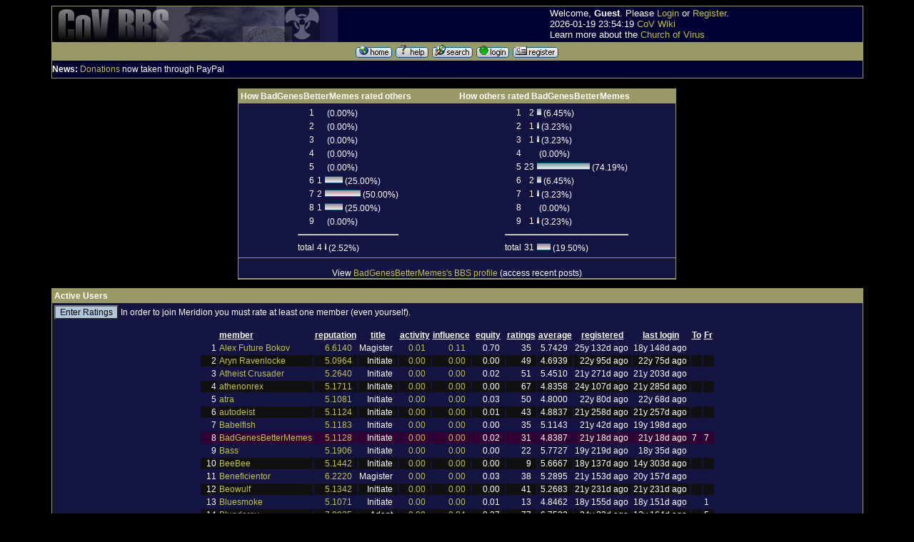

--- FILE ---
content_type: text/html
request_url: http://www.churchofvirus.org/bbs/index.php?board=34;action=repIndex2;userID=2284
body_size: 150978
content:
<!DOCTYPE HTML PUBLIC "-//W3C//DTD HTML 4.01 Transitional//EN"> <html> <head> <title>Reputation</title> <link rel="alternate" type="application/rss+xml" title="RSS" href="http://www.churchofvirus.org/bbs/feed.xml"/><style type="text/css"> <!-- /* These take care of the regular links */ A:link        {text-decoration: none; color: #C3C444; background-color: transparent;} A:visited     {text-decoration: none; color: #999966; background-color: transparent; } A:hover       {color: #CC3333; text-decoration: underline overline; background-color: transparent; } /* These take care of the navigation tree links */ .nav          {text-decoration: none; color: #C3C444; background-color: transparent;} .nav:link     {text-decoration: none; color: #C3C444; background-color: transparent;} .nav:visited  {text-decoration: none; color: #999966; background-color: transparent;} .nav:hover    { text-decoration: underline; color: #CC3333; font-weight: bold; background-color: transparent;} .menubar:link     {text-decoration: underline; color: #FFFFFF; background-color: transparent;} .menubar:visited  {text-decoration: underline; color: #FFFFFF; background-color: transparent;} .menubar:hover    {text-decoration: underline; color: #FFFF00; bold; background-color: transparent;} /* Standards */ BODY          {font-family: Verdana, arial, helvetica, serif; font-size:12px;} TABLE       {empty-cells: show } TD            {font-family: Verdana, arial, helvetica, serif; color: #FFFFFF; font-size:12px;} input         {background-color: #AFC6DB; font-family: Verdana,arial, helvetica, serif; font-size: 9pt; color: #000000;} textarea      {background-color: #AFC6DB; font-family: Verdana,arial, helvetica, serif; font-size: 9pt; color: #000000;} select        {background-color: #AFC6DB; font-family: Verdana,arial, helvetica, serif; font-size: 7pt; color: #000000;} /* YaBB Colors */ .windowbg     {background-color: #131442; font-size: 12px; font-family: Verdana, arial, helvetica, serif; color: #FFFFFF;} .windowbg2    {background-color: #101010; font-size: 12px; font-family: Verdana, arial, helvetica, serif; color: #FFFFFF;} .windowbg3    {background-color: #6394BD; font-size: 12px; font-family: Verdana, arial, helvetica, serif; color: #000000;} .windowbg4    {background-color: #330033; font-size: 12px; font-family: Verdana, arial, helvetica, serif; color: #FFFFFF;} .hr           {color: #6394BD; background-color: transparent;} .titlebg      {background-color: #999966; color: #FFFFFF;} .text1        {font-style: normal; font-weight: bold; font-size: 12px; color: #FFFFFF; background-color: transparent;} .catbg        { background-color: #000033; color: #ffffff; font-weight: bold; font-size: 13px; }.bordercolor  {background-color: #999966; font-size: 12px; font-family: Verdana, arial, helvetica, serif;} .quote        {font-size: 12px; font-family: Arial, verdana, helvetica, serif; color: #FFFFFF; background-color: #313131;} .code         {font-size: 10px; font-family: Courier New, helvetica, Times New Roman, serif; color: #000000; background-color: #CCCCCC;} .help         {background-color: transparent; cursor:help; }.meaction     {color: red;}.editor       { width : 100% } --> </style> <meta http-equiv="Content-Type" content="text/html; charset=ISO-8859-1">  <META NAME="description" CONTENT="Reputation"> <META NAME="keywords" CONTENT="PHP, MySQL, bulletin, board, free, open, source, YaBB, yet, another, SE"></head>  <body text="#000000" bgcolor="#000000" link="#0033FF"> <table border="0" width="90%" cellspacing="0" cellpadding="0" bgcolor="#ff0000" class="bordercolor" align="center"><tr><td><table border="0" width="100%" cellspacing="1" cellpadding="0" bgcolor="#6394BD" class="bordercolor" align="center">   <tr>      <td>      <table cellpadding="0" cellspacing="0" border="0" width="100%" align="center">       <tr>          <td valign="middle" align="LEFT" bgcolor="#000033"><a href="/"><img src="bbsbanner.gif" alt="logo" border="0"></a></td>         <td bgcolor="#000033" valign="middle">		<font size="2">Welcome, <b>Guest</b>. Please <a href="http://www.churchofvirus.org/bbs/index.php?board=34;action=login">Login</a> or <a href="http://www.churchofvirus.org/bbs/index.php?board=34;action=register">Register</a>. <BR>2026-01-19 23:54:19 <a href="/wiki">CoV Wiki</a><BR>		Learn more about the <a href="/">Church of Virus</a></font>	</td>       </tr>     </table> 	</td>    </tr>   <tr align="center" valign="middle" bgcolor="#b7bbda">       <td bgcolor="#999966"><font size="1"><a href="http://www.churchofvirus.org/bbs/index.php"><img src="http://www.churchofvirus.org/bbs/YaBBImages/home.gif" alt="Home" border="0"></a> <a href="http://www.churchofvirus.org/bbs/YaBBHelp/index.html" target=_blank><img src="http://www.churchofvirus.org/bbs/YaBBImages/help.gif" alt="Help" border="0"></a> <a href="http://www.churchofvirus.org/bbs/index.php?board=34;action=search"><img src="http://www.churchofvirus.org/bbs/YaBBImages/search.gif" alt="Search" border="0"></a> <a href="http://www.churchofvirus.org/bbs/index.php?board=34;action=login"><img src="http://www.churchofvirus.org/bbs/YaBBImages/login.gif" alt="Login" border="0"></a> <a href="http://www.churchofvirus.org/bbs/index.php?board=34;action=register"><img src="http://www.churchofvirus.org/bbs/YaBBImages/register.gif" alt="Register" border="0"></a></font></td>   </tr>      <tr>          <td width="100%" bgcolor="#000033" height="24">          <b>News:</b> <a href="http://virus.lucifer.com/bbs/support.html" target=_blank>Donations</a> now taken through PayPal    </td>   </tr> </table></td></tr></table><br>    <table width="90%" cellspacing="0" cellpadding="0" border="0" align="center">      <tr>          <td valign="TOP" width="100%"> <table border=0  align="center" cellspacing=1 cellpadding="0" bgcolor="#999966" class="bordercolor">
  <tr>
    <td width="80%" bgcolor="#000033" class="windowbg">
    <table width="100%" border="0" cellspacing="0" cellpadding="3">
      <tr>
        <td class="titlebg" bgcolor="#999966">
        <font size=2 class="text1" color="#FFFFFF"><b>How BadGenesBetterMemes rated others</b></font></td>
        <td class="titlebg" bgcolor="#999966">
        <font size=2 class="text1" color="#FFFFFF"><b>How others rated BadGenesBetterMemes</b></font></td>
      </tr><tr>
        <td bgcolor="#000033" class="windowbg">
<table align=center>
<tr><td align=right>1</td><td align=right></td><td><img src="http://www.churchofvirus.org/bbs/YaBBImages/poll_middle.gif" width="0" height="12" alt=""> (0.00%)</td></tr><tr><td align=right>2</td><td align=right></td><td><img src="http://www.churchofvirus.org/bbs/YaBBImages/poll_middle.gif" width="0" height="12" alt=""> (0.00%)</td></tr><tr><td align=right>3</td><td align=right></td><td><img src="http://www.churchofvirus.org/bbs/YaBBImages/poll_middle.gif" width="0" height="12" alt=""> (0.00%)</td></tr><tr><td align=right>4</td><td align=right></td><td><img src="http://www.churchofvirus.org/bbs/YaBBImages/poll_middle.gif" width="0" height="12" alt=""> (0.00%)</td></tr><tr><td align=right>5</td><td align=right></td><td><img src="http://www.churchofvirus.org/bbs/YaBBImages/poll_middle.gif" width="0" height="12" alt=""> (0.00%)</td></tr><tr><td align=right>6</td><td align=right>1</td><td><img src="http://www.churchofvirus.org/bbs/YaBBImages/poll_middle.gif" width="25" height="12" alt=""> (25.00%)</td></tr><tr><td align=right>7</td><td align=right>2</td><td><img src="http://www.churchofvirus.org/bbs/YaBBImages/poll_middle.gif" width="50" height="12" alt=""> (50.00%)</td></tr><tr><td align=right>8</td><td align=right>1</td><td><img src="http://www.churchofvirus.org/bbs/YaBBImages/poll_middle.gif" width="25" height="12" alt=""> (25.00%)</td></tr><tr><td align=right>9</td><td align=right></td><td><img src="http://www.churchofvirus.org/bbs/YaBBImages/poll_middle.gif" width="0" height="12" alt=""> (0.00%)</td></tr><tr><td colspan=3><hr></td></tr><tr><td>total</td><td align=right>4</td><td><img src="http://www.churchofvirus.org/bbs/YaBBImages/poll_middle.gif" width="2.5157232704403" height="12" alt=""> (2.52%)</td></tr>
</table>
        </td>
        <td bgcolor="#000033" class="windowbg">
<table align=center>
<tr><td align=right>1</td><td align=right>2</td><td><img src="http://www.churchofvirus.org/bbs/YaBBImages/poll_middle.gif" width="6.4516129032258" height="12" alt=""> (6.45%)</td></tr><tr><td align=right>2</td><td align=right>1</td><td><img src="http://www.churchofvirus.org/bbs/YaBBImages/poll_middle.gif" width="3.2258064516129" height="12" alt=""> (3.23%)</td></tr><tr><td align=right>3</td><td align=right>1</td><td><img src="http://www.churchofvirus.org/bbs/YaBBImages/poll_middle.gif" width="3.2258064516129" height="12" alt=""> (3.23%)</td></tr><tr><td align=right>4</td><td align=right></td><td><img src="http://www.churchofvirus.org/bbs/YaBBImages/poll_middle.gif" width="0" height="12" alt=""> (0.00%)</td></tr><tr><td align=right>5</td><td align=right>23</td><td><img src="http://www.churchofvirus.org/bbs/YaBBImages/poll_middle.gif" width="74.193548387097" height="12" alt=""> (74.19%)</td></tr><tr><td align=right>6</td><td align=right>2</td><td><img src="http://www.churchofvirus.org/bbs/YaBBImages/poll_middle.gif" width="6.4516129032258" height="12" alt=""> (6.45%)</td></tr><tr><td align=right>7</td><td align=right>1</td><td><img src="http://www.churchofvirus.org/bbs/YaBBImages/poll_middle.gif" width="3.2258064516129" height="12" alt=""> (3.23%)</td></tr><tr><td align=right>8</td><td align=right></td><td><img src="http://www.churchofvirus.org/bbs/YaBBImages/poll_middle.gif" width="0" height="12" alt=""> (0.00%)</td></tr><tr><td align=right>9</td><td align=right>1</td><td><img src="http://www.churchofvirus.org/bbs/YaBBImages/poll_middle.gif" width="3.2258064516129" height="12" alt=""> (3.23%)</td></tr><tr><td colspan=3><hr></td></tr><tr><td>total</td><td align=right>31</td><td><img src="http://www.churchofvirus.org/bbs/YaBBImages/poll_middle.gif" width="19.496855345912" height="12" alt=""> (19.50%)</td></tr>
</table>
        </td>
      </tr>
    </table>
    </td>
  </tr>
  <tr>
    <td bgcolor="#000033" class="windowbg" align=center valign=middle>
<br>
View <a href=http://www.churchofvirus.org/bbs/index.php?board=34;action=viewprofile;user=BadGenesBetterMeme>BadGenesBetterMemes's BBS profile</a> (access recent posts)    
<p>
    </td>
  </tr>
  <tr>
    <td bgcolor="#000033" class="windowbg" align=center valign=middle>

    </td>
  </tr>
</table><p>
<table border=0  align="center" cellspacing=1 cellpadding="0" bgcolor="#999966" class="bordercolor">
  <tr>
    <td width="50%" bgcolor="#000033" class="windowbg">
    <table width="100%" border="0" cellspacing="0" cellpadding="3">
      <tr>
        <td class="titlebg" bgcolor="#999966">
        <font size=2 class="text1" color="#FFFFFF"><b>Active Users</b></font></td>
      </tr>
      <tr>
        <td bgcolor="#000033" class="windowbg">
    <form action="http://www.churchofvirus.org/bbs/index.php?board=34;action=repRate2" method="post">
    <input type="submit" value="Enter Ratings"> In order to join Meridion you must rate at least one member (even yourself).
    </form>
<p>
<table align=center>

<tr><td>&nbsp;</td><td><b><u>member</u></b></td><td align=center><b><u>reputation</u></b></td><td align=center><b><u>title</u></b></td><td align=center><b><u>activity</u></b></td><td align=center><b><u>influence</u></b></td><td align=center><b><u>equity</u></b></td><td><b><u>ratings</u></b></td><td><b><u>average</u></b></td><td align=center><b><u>registered</u></b></td><td align=center><b><u>last login</u></b></td><td><b><u>To</u></b></td><td><b><u>Fr</u></b></td></tr>
<tr class=windowbg><td align=right>1</td><td><a href=http://www.churchofvirus.org/bbs/index.php?board=34;action=viewprofile;user=alexboko@umich.edu>Alex Future Bokov</a></td><td align=right><a href=http://www.churchofvirus.org/bbs/index.php?board=34;action=repIndex2;userID=30>6.6140</a>&nbsp;&nbsp;</td><td align=right>Magister&nbsp;&nbsp;</td><td align=right><a href=http://www.churchofvirus.org/bbs/index.php?board=34;action=repIndex2;activityID=30>0.01</a>&nbsp;&nbsp;</td><td align=right><a href=http://www.google.com/search?q=0.0148664*e^(2*ln(159)*(6.61396-5)/(9-1))>0.11</a>&nbsp;&nbsp;</td><td align=right>0.70&nbsp;&nbsp;</td>
<td align=right>35&nbsp;&nbsp;</td>
<td align=right>5.7429&nbsp;&nbsp;</td>
<td align=right>25y 132d ago&nbsp;</td>
<td align=right>18y 148d ago&nbsp;</td>
<td align=right>&nbsp;&nbsp;</td>
<td align=right>&nbsp;&nbsp;</td>
</tr>
<tr class=windowbg2><td align=right>2</td><td><a href=http://www.churchofvirus.org/bbs/index.php?board=34;action=viewprofile;user=Aryn%20Ravenlocke>Aryn Ravenlocke</a></td><td align=right><a href=http://www.churchofvirus.org/bbs/index.php?board=34;action=repIndex2;userID=1910>5.0964</a>&nbsp;&nbsp;</td><td align=right>Initiate&nbsp;&nbsp;</td><td align=right><a href=http://www.churchofvirus.org/bbs/index.php?board=34;action=repIndex2;activityID=1910>0.00</a>&nbsp;&nbsp;</td><td align=right><a href=http://www.google.com/search?q=0*e^(2*ln(159)*(5.09645-5)/(9-1))>0.00</a>&nbsp;&nbsp;</td><td align=right>0.00&nbsp;&nbsp;</td>
<td align=right>49&nbsp;&nbsp;</td>
<td align=right>4.6939&nbsp;&nbsp;</td>
<td align=right>22y  95d ago&nbsp;</td>
<td align=right>22y  75d ago&nbsp;</td>
<td align=right>&nbsp;&nbsp;</td>
<td align=right>&nbsp;&nbsp;</td>
</tr>
<tr class=windowbg><td align=right>3</td><td><a href=http://www.churchofvirus.org/bbs/index.php?board=34;action=viewprofile;user=Atheist%20Crusader>Atheist Crusader</a></td><td align=right><a href=http://www.churchofvirus.org/bbs/index.php?board=34;action=repIndex2;userID=2077>5.2640</a>&nbsp;&nbsp;</td><td align=right>Initiate&nbsp;&nbsp;</td><td align=right><a href=http://www.churchofvirus.org/bbs/index.php?board=34;action=repIndex2;activityID=2077>0.00</a>&nbsp;&nbsp;</td><td align=right><a href=http://www.google.com/search?q=0.0021896*e^(2*ln(159)*(5.264-5)/(9-1))>0.00</a>&nbsp;&nbsp;</td><td align=right>0.02&nbsp;&nbsp;</td>
<td align=right>51&nbsp;&nbsp;</td>
<td align=right>5.4510&nbsp;&nbsp;</td>
<td align=right>21y 271d ago&nbsp;</td>
<td align=right>21y 203d ago&nbsp;</td>
<td align=right>&nbsp;&nbsp;</td>
<td align=right>&nbsp;&nbsp;</td>
</tr>
<tr class=windowbg2><td align=right>4</td><td><a href=http://www.churchofvirus.org/bbs/index.php?board=34;action=viewprofile;user=athenonrex@godisdead.com>athenonrex</a></td><td align=right><a href=http://www.churchofvirus.org/bbs/index.php?board=34;action=repIndex2;userID=183>5.1711</a>&nbsp;&nbsp;</td><td align=right>Initiate&nbsp;&nbsp;</td><td align=right><a href=http://www.churchofvirus.org/bbs/index.php?board=34;action=repIndex2;activityID=183>0.00</a>&nbsp;&nbsp;</td><td align=right><a href=http://www.google.com/search?q=0.000496303*e^(2*ln(159)*(5.17113-5)/(9-1))>0.00</a>&nbsp;&nbsp;</td><td align=right>0.00&nbsp;&nbsp;</td>
<td align=right>67&nbsp;&nbsp;</td>
<td align=right>4.8358&nbsp;&nbsp;</td>
<td align=right>24y 107d ago&nbsp;</td>
<td align=right>21y 285d ago&nbsp;</td>
<td align=right>&nbsp;&nbsp;</td>
<td align=right>&nbsp;&nbsp;</td>
</tr>
<tr class=windowbg><td align=right>5</td><td><a href=http://www.churchofvirus.org/bbs/index.php?board=34;action=viewprofile;user=atra>atra</a></td><td align=right><a href=http://www.churchofvirus.org/bbs/index.php?board=34;action=repIndex2;userID=1929>5.1081</a>&nbsp;&nbsp;</td><td align=right>Initiate&nbsp;&nbsp;</td><td align=right><a href=http://www.churchofvirus.org/bbs/index.php?board=34;action=repIndex2;activityID=1929>0.00</a>&nbsp;&nbsp;</td><td align=right><a href=http://www.google.com/search?q=0.00420775*e^(2*ln(159)*(5.10806-5)/(9-1))>0.00</a>&nbsp;&nbsp;</td><td align=right>0.03&nbsp;&nbsp;</td>
<td align=right>50&nbsp;&nbsp;</td>
<td align=right>4.8000&nbsp;&nbsp;</td>
<td align=right>22y  80d ago&nbsp;</td>
<td align=right>22y  68d ago&nbsp;</td>
<td align=right>&nbsp;&nbsp;</td>
<td align=right>&nbsp;&nbsp;</td>
</tr>
<tr class=windowbg2><td align=right>6</td><td><a href=http://www.churchofvirus.org/bbs/index.php?board=34;action=viewprofile;user=autodeist>autodeist</a></td><td align=right><a href=http://www.churchofvirus.org/bbs/index.php?board=34;action=repIndex2;userID=2089>5.1124</a>&nbsp;&nbsp;</td><td align=right>Initiate&nbsp;&nbsp;</td><td align=right><a href=http://www.churchofvirus.org/bbs/index.php?board=34;action=repIndex2;activityID=2089>0.00</a>&nbsp;&nbsp;</td><td align=right><a href=http://www.google.com/search?q=0.00210477*e^(2*ln(159)*(5.11236-5)/(9-1))>0.00</a>&nbsp;&nbsp;</td><td align=right>0.01&nbsp;&nbsp;</td>
<td align=right>43&nbsp;&nbsp;</td>
<td align=right>4.8837&nbsp;&nbsp;</td>
<td align=right>21y 258d ago&nbsp;</td>
<td align=right>21y 257d ago&nbsp;</td>
<td align=right>&nbsp;&nbsp;</td>
<td align=right>&nbsp;&nbsp;</td>
</tr>
<tr class=windowbg><td align=right>7</td><td><a href=http://www.churchofvirus.org/bbs/index.php?board=34;action=viewprofile;user=Babelfish>Babelfish</a></td><td align=right><a href=http://www.churchofvirus.org/bbs/index.php?board=34;action=repIndex2;userID=2268>5.1183</a>&nbsp;&nbsp;</td><td align=right>Initiate&nbsp;&nbsp;</td><td align=right><a href=http://www.churchofvirus.org/bbs/index.php?board=34;action=repIndex2;activityID=2268>0.00</a>&nbsp;&nbsp;</td><td align=right><a href=http://www.google.com/search?q=0.000701934*e^(2*ln(159)*(5.11829-5)/(9-1))>0.00</a>&nbsp;&nbsp;</td><td align=right>0.00&nbsp;&nbsp;</td>
<td align=right>35&nbsp;&nbsp;</td>
<td align=right>5.1143&nbsp;&nbsp;</td>
<td align=right>21y  42d ago&nbsp;</td>
<td align=right>19y 198d ago&nbsp;</td>
<td align=right>&nbsp;&nbsp;</td>
<td align=right>&nbsp;&nbsp;</td>
</tr>
<tr class=windowbg4><td align=right>8</td><td><a href=http://www.churchofvirus.org/bbs/index.php?board=34;action=viewprofile;user=BadGenesBetterMeme>BadGenesBetterMemes</a></td><td align=right><a href=http://www.churchofvirus.org/bbs/index.php?board=34;action=repIndex2;userID=2284>5.1128</a>&nbsp;&nbsp;</td><td align=right>Initiate&nbsp;&nbsp;</td><td align=right><a href=http://www.churchofvirus.org/bbs/index.php?board=34;action=repIndex2;activityID=2284>0.00</a>&nbsp;&nbsp;</td><td align=right><a href=http://www.google.com/search?q=0.00297615*e^(2*ln(159)*(5.11283-5)/(9-1))>0.00</a>&nbsp;&nbsp;</td><td align=right>0.02&nbsp;&nbsp;</td>
<td align=right>31&nbsp;&nbsp;</td>
<td align=right>4.8387&nbsp;&nbsp;</td>
<td align=right>21y  18d ago&nbsp;</td>
<td align=right>21y  18d ago&nbsp;</td>
<td align=right>7&nbsp;&nbsp;</td>
<td align=right>7&nbsp;&nbsp;</td>
</tr>
<tr class=windowbg><td align=right>9</td><td><a href=http://www.churchofvirus.org/bbs/index.php?board=34;action=viewprofile;user=Bass>Bass</a></td><td align=right><a href=http://www.churchofvirus.org/bbs/index.php?board=34;action=repIndex2;userID=2625>5.1906</a>&nbsp;&nbsp;</td><td align=right>Initiate&nbsp;&nbsp;</td><td align=right><a href=http://www.churchofvirus.org/bbs/index.php?board=34;action=repIndex2;activityID=2625>0.00</a>&nbsp;&nbsp;</td><td align=right><a href=http://www.google.com/search?q=0.000496303*e^(2*ln(159)*(5.19057-5)/(9-1))>0.00</a>&nbsp;&nbsp;</td><td align=right>0.00&nbsp;&nbsp;</td>
<td align=right>22&nbsp;&nbsp;</td>
<td align=right>5.7727&nbsp;&nbsp;</td>
<td align=right>19y 219d ago&nbsp;</td>
<td align=right>18y  35d ago&nbsp;</td>
<td align=right>&nbsp;&nbsp;</td>
<td align=right>&nbsp;&nbsp;</td>
</tr>
<tr class=windowbg2><td align=right>10</td><td><a href=http://www.churchofvirus.org/bbs/index.php?board=34;action=viewprofile;user=BeeBee>BeeBee</a></td><td align=right><a href=http://www.churchofvirus.org/bbs/index.php?board=34;action=repIndex2;userID=8356>5.1442</a>&nbsp;&nbsp;</td><td align=right>Initiate&nbsp;&nbsp;</td><td align=right><a href=http://www.churchofvirus.org/bbs/index.php?board=34;action=repIndex2;activityID=8356>0.00</a>&nbsp;&nbsp;</td><td align=right><a href=http://www.google.com/search?q=0.000496303*e^(2*ln(159)*(5.14418-5)/(9-1))>0.00</a>&nbsp;&nbsp;</td><td align=right>0.00&nbsp;&nbsp;</td>
<td align=right>9&nbsp;&nbsp;</td>
<td align=right>5.6667&nbsp;&nbsp;</td>
<td align=right>18y 137d ago&nbsp;</td>
<td align=right>14y 303d ago&nbsp;</td>
<td align=right>&nbsp;&nbsp;</td>
<td align=right>&nbsp;&nbsp;</td>
</tr>
<tr class=windowbg><td align=right>11</td><td><a href=http://www.churchofvirus.org/bbs/index.php?board=34;action=viewprofile;user=Beneficientor>Beneficientor</a></td><td align=right><a href=http://www.churchofvirus.org/bbs/index.php?board=34;action=repIndex2;userID=2175>6.2220</a>&nbsp;&nbsp;</td><td align=right>Magister&nbsp;&nbsp;</td><td align=right><a href=http://www.churchofvirus.org/bbs/index.php?board=34;action=repIndex2;activityID=2175>0.00</a>&nbsp;&nbsp;</td><td align=right><a href=http://www.google.com/search?q=0.000992733*e^(2*ln(159)*(6.22201-5)/(9-1))>0.00</a>&nbsp;&nbsp;</td><td align=right>0.03&nbsp;&nbsp;</td>
<td align=right>38&nbsp;&nbsp;</td>
<td align=right>5.2895&nbsp;&nbsp;</td>
<td align=right>21y 153d ago&nbsp;</td>
<td align=right>20y 157d ago&nbsp;</td>
<td align=right>&nbsp;&nbsp;</td>
<td align=right>&nbsp;&nbsp;</td>
</tr>
<tr class=windowbg2><td align=right>12</td><td><a href=http://www.churchofvirus.org/bbs/index.php?board=34;action=viewprofile;user=Beowulf>Beowulf</a></td><td align=right><a href=http://www.churchofvirus.org/bbs/index.php?board=34;action=repIndex2;userID=2122>5.1342</a>&nbsp;&nbsp;</td><td align=right>Initiate&nbsp;&nbsp;</td><td align=right><a href=http://www.churchofvirus.org/bbs/index.php?board=34;action=repIndex2;activityID=2122>0.00</a>&nbsp;&nbsp;</td><td align=right><a href=http://www.google.com/search?q=0*e^(2*ln(159)*(5.13424-5)/(9-1))>0.00</a>&nbsp;&nbsp;</td><td align=right>0.00&nbsp;&nbsp;</td>
<td align=right>41&nbsp;&nbsp;</td>
<td align=right>5.2683&nbsp;&nbsp;</td>
<td align=right>21y 231d ago&nbsp;</td>
<td align=right>21y 231d ago&nbsp;</td>
<td align=right>&nbsp;&nbsp;</td>
<td align=right>&nbsp;&nbsp;</td>
</tr>
<tr class=windowbg><td align=right>13</td><td><a href=http://www.churchofvirus.org/bbs/index.php?board=34;action=viewprofile;user=Bluesmoke>Bluesmoke</a></td><td align=right><a href=http://www.churchofvirus.org/bbs/index.php?board=34;action=repIndex2;userID=7754>5.1071</a>&nbsp;&nbsp;</td><td align=right>Initiate&nbsp;&nbsp;</td><td align=right><a href=http://www.churchofvirus.org/bbs/index.php?board=34;action=repIndex2;activityID=7754>0.00</a>&nbsp;&nbsp;</td><td align=right><a href=http://www.google.com/search?q=0.00198419*e^(2*ln(159)*(5.10709-5)/(9-1))>0.00</a>&nbsp;&nbsp;</td><td align=right>0.01&nbsp;&nbsp;</td>
<td align=right>13&nbsp;&nbsp;</td>
<td align=right>4.8462&nbsp;&nbsp;</td>
<td align=right>18y 155d ago&nbsp;</td>
<td align=right>18y 151d ago&nbsp;</td>
<td align=right>&nbsp;&nbsp;</td>
<td align=right>1&nbsp;&nbsp;</td>
</tr>
<tr class=windowbg2><td align=right>14</td><td><a href=http://www.churchofvirus.org/bbs/index.php?board=34;action=viewprofile;user=Macheeide>Blunderov</a></td><td align=right><a href=http://www.churchofvirus.org/bbs/index.php?board=34;action=repIndex2;userID=1830>7.9935</a>&nbsp;&nbsp;</td><td align=right>Adept&nbsp;&nbsp;</td><td align=right><a href=http://www.churchofvirus.org/bbs/index.php?board=34;action=repIndex2;activityID=1830>0.00</a>&nbsp;&nbsp;</td><td align=right><a href=http://www.google.com/search?q=0.000992435*e^(2*ln(159)*(7.99351-5)/(9-1))>0.04</a>&nbsp;&nbsp;</td><td align=right>0.27&nbsp;&nbsp;</td>
<td align=right>77&nbsp;&nbsp;</td>
<td align=right>6.7532&nbsp;&nbsp;</td>
<td align=right>24y  23d ago&nbsp;</td>
<td align=right>12y 164d ago&nbsp;</td>
<td align=right>&nbsp;&nbsp;</td>
<td align=right>5&nbsp;&nbsp;</td>
</tr>
<tr class=windowbg><td align=right>15</td><td><a href=http://www.churchofvirus.org/bbs/index.php?board=34;action=viewprofile;user=Bohandez>Bohandez</a></td><td align=right><a href=http://www.churchofvirus.org/bbs/index.php?board=34;action=repIndex2;userID=28357>5.6144</a>&nbsp;&nbsp;</td><td align=right>Initiate&nbsp;&nbsp;</td><td align=right><a href=http://www.churchofvirus.org/bbs/index.php?board=34;action=repIndex2;activityID=28357>0.00</a>&nbsp;&nbsp;</td><td align=right><a href=http://www.google.com/search?q=0.000496303*e^(2*ln(159)*(5.61441-5)/(9-1))>0.00</a>&nbsp;&nbsp;</td><td align=right>0.01&nbsp;&nbsp;</td>
<td align=right>10&nbsp;&nbsp;</td>
<td align=right>6.3000&nbsp;&nbsp;</td>
<td align=right>16y  87d ago&nbsp;</td>
<td align=right>11y 343d ago&nbsp;</td>
<td align=right>&nbsp;&nbsp;</td>
<td align=right>&nbsp;&nbsp;</td>
</tr>
<tr class=windowbg2><td align=right>16</td><td><a href=http://www.churchofvirus.org/bbs/index.php?board=34;action=viewprofile;user=brack>brack</a></td><td align=right><a href=http://www.churchofvirus.org/bbs/index.php?board=34;action=repIndex2;userID=2102>5.2565</a>&nbsp;&nbsp;</td><td align=right>Initiate&nbsp;&nbsp;</td><td align=right><a href=http://www.churchofvirus.org/bbs/index.php?board=34;action=repIndex2;activityID=2102>0.00</a>&nbsp;&nbsp;</td><td align=right><a href=http://www.google.com/search?q=0.00198419*e^(2*ln(159)*(5.25647-5)/(9-1))>0.00</a>&nbsp;&nbsp;</td><td align=right>0.02&nbsp;&nbsp;</td>
<td align=right>43&nbsp;&nbsp;</td>
<td align=right>4.9302&nbsp;&nbsp;</td>
<td align=right>21y 245d ago&nbsp;</td>
<td align=right>21y 234d ago&nbsp;</td>
<td align=right>&nbsp;&nbsp;</td>
<td align=right>&nbsp;&nbsp;</td>
</tr>
<tr class=windowbg><td align=right>17</td><td><a href=http://www.churchofvirus.org/bbs/index.php?board=34;action=viewprofile;user=cmanisca@hotmail.com>Casey</a></td><td align=right><a href=http://www.churchofvirus.org/bbs/index.php?board=34;action=repIndex2;userID=159>6.6599</a>&nbsp;&nbsp;</td><td align=right>Magister&nbsp;&nbsp;</td><td align=right><a href=http://www.churchofvirus.org/bbs/index.php?board=34;action=repIndex2;activityID=159>0.00</a>&nbsp;&nbsp;</td><td align=right><a href=http://www.google.com/search?q=0.000496303*e^(2*ln(159)*(6.65992-5)/(9-1))>0.00</a>&nbsp;&nbsp;</td><td align=right>0.02&nbsp;&nbsp;</td>
<td align=right>63&nbsp;&nbsp;</td>
<td align=right>6.0952&nbsp;&nbsp;</td>
<td align=right>25y 192d ago&nbsp;</td>
<td align=right>15y  21d ago&nbsp;</td>
<td align=right>&nbsp;&nbsp;</td>
<td align=right>5&nbsp;&nbsp;</td>
</tr>
<tr class=windowbg2><td align=right>18</td><td><a href=http://www.churchofvirus.org/bbs/index.php?board=34;action=viewprofile;user=irvken>Cassidy McGurk</a></td><td align=right><a href=http://www.churchofvirus.org/bbs/index.php?board=34;action=repIndex2;userID=1356>6.1061</a>&nbsp;&nbsp;</td><td align=right>Magister&nbsp;&nbsp;</td><td align=right><a href=http://www.churchofvirus.org/bbs/index.php?board=34;action=repIndex2;activityID=1356>0.01</a>&nbsp;&nbsp;</td><td align=right><a href=http://www.google.com/search?q=0.0148515*e^(2*ln(159)*(6.10608-5)/(9-1))>0.06</a>&nbsp;&nbsp;</td><td align=right>0.37&nbsp;&nbsp;</td>
<td align=right>67&nbsp;&nbsp;</td>
<td align=right>5.8060&nbsp;&nbsp;</td>
<td align=right>23y 285d ago&nbsp;</td>
<td align=right>7y 177d ago&nbsp;</td>
<td align=right>&nbsp;&nbsp;</td>
<td align=right>&nbsp;&nbsp;</td>
</tr>
<tr class=windowbg><td align=right>19</td><td><a href=http://www.churchofvirus.org/bbs/index.php?board=34;action=viewprofile;user=celindra>celindra</a></td><td align=right><a href=http://www.churchofvirus.org/bbs/index.php?board=34;action=repIndex2;userID=1822>5.6305</a>&nbsp;&nbsp;</td><td align=right>Initiate&nbsp;&nbsp;</td><td align=right><a href=http://www.churchofvirus.org/bbs/index.php?board=34;action=repIndex2;activityID=1822>0.00</a>&nbsp;&nbsp;</td><td align=right><a href=http://www.google.com/search?q=0.000992435*e^(2*ln(159)*(5.63053-5)/(9-1))>0.00</a>&nbsp;&nbsp;</td><td align=right>0.01&nbsp;&nbsp;</td>
<td align=right>61&nbsp;&nbsp;</td>
<td align=right>5.2295&nbsp;&nbsp;</td>
<td align=right>22y 179d ago&nbsp;</td>
<td align=right>20y  82d ago&nbsp;</td>
<td align=right>&nbsp;&nbsp;</td>
<td align=right>&nbsp;&nbsp;</td>
</tr>
<tr class=windowbg2><td align=right>20</td><td><a href=http://www.churchofvirus.org/bbs/index.php?board=34;action=viewprofile;user=chippedlogic>chippedlogic</a></td><td align=right><a href=http://www.churchofvirus.org/bbs/index.php?board=34;action=repIndex2;userID=2370>5.6257</a>&nbsp;&nbsp;</td><td align=right>Initiate&nbsp;&nbsp;</td><td align=right><a href=http://www.churchofvirus.org/bbs/index.php?board=34;action=repIndex2;activityID=2370>0.00</a>&nbsp;&nbsp;</td><td align=right><a href=http://www.google.com/search?q=0.000496303*e^(2*ln(159)*(5.62572-5)/(9-1))>0.00</a>&nbsp;&nbsp;</td><td align=right>0.01&nbsp;&nbsp;</td>
<td align=right>28&nbsp;&nbsp;</td>
<td align=right>5.4643&nbsp;&nbsp;</td>
<td align=right>20y 281d ago&nbsp;</td>
<td align=right>9y 125d ago&nbsp;</td>
<td align=right>&nbsp;&nbsp;</td>
<td align=right>2&nbsp;&nbsp;</td>
</tr>
<tr class=windowbg><td align=right>21</td><td><a href=http://www.churchofvirus.org/bbs/index.php?board=34;action=viewprofile;user=ComradeSmack>ComradeSmack</a></td><td align=right><a href=http://www.churchofvirus.org/bbs/index.php?board=34;action=repIndex2;userID=4097>5.5128</a>&nbsp;&nbsp;</td><td align=right>Initiate&nbsp;&nbsp;</td><td align=right><a href=http://www.churchofvirus.org/bbs/index.php?board=34;action=repIndex2;activityID=4097>0.00</a>&nbsp;&nbsp;</td><td align=right><a href=http://www.google.com/search?q=0.000496303*e^(2*ln(159)*(5.51282-5)/(9-1))>0.00</a>&nbsp;&nbsp;</td><td align=right>0.01&nbsp;&nbsp;</td>
<td align=right>14&nbsp;&nbsp;</td>
<td align=right>5.2857&nbsp;&nbsp;</td>
<td align=right>18y   0d ago&nbsp;</td>
<td align=right>17y  74d ago&nbsp;</td>
<td align=right>&nbsp;&nbsp;</td>
<td align=right>&nbsp;&nbsp;</td>
</tr>
<tr class=windowbg2><td align=right>22</td><td><a href=http://www.churchofvirus.org/bbs/index.php?board=34;action=viewprofile;user=CAC>Corey A Cook</a></td><td align=right><a href=http://www.churchofvirus.org/bbs/index.php?board=34;action=repIndex2;userID=1506>6.2124</a>&nbsp;&nbsp;</td><td align=right>Magister&nbsp;&nbsp;</td><td align=right><a href=http://www.churchofvirus.org/bbs/index.php?board=34;action=repIndex2;activityID=1506>0.00</a>&nbsp;&nbsp;</td><td align=right><a href=http://www.google.com/search?q=0.00189977*e^(2*ln(159)*(6.21239-5)/(9-1))>0.01</a>&nbsp;&nbsp;</td><td align=right>0.05&nbsp;&nbsp;</td>
<td align=right>25&nbsp;&nbsp;</td>
<td align=right>5.3600&nbsp;&nbsp;</td>
<td align=right>28y   2d ago&nbsp;</td>
<td align=right>18y 289d ago&nbsp;</td>
<td align=right>&nbsp;&nbsp;</td>
<td align=right>&nbsp;&nbsp;</td>
</tr>
<tr class=windowbg><td align=right>23</td><td><a href=http://www.churchofvirus.org/bbs/index.php?board=34;action=viewprofile;user=crw>crw</a></td><td align=right><a href=http://www.churchofvirus.org/bbs/index.php?board=34;action=repIndex2;userID=1853>6.2773</a>&nbsp;&nbsp;</td><td align=right>Magister&nbsp;&nbsp;</td><td align=right><a href=http://www.churchofvirus.org/bbs/index.php?board=34;action=repIndex2;activityID=1853>0.01</a>&nbsp;&nbsp;</td><td align=right><a href=http://www.google.com/search?q=0.0143601*e^(2*ln(159)*(6.27727-5)/(9-1))>0.07</a>&nbsp;&nbsp;</td><td align=right>0.44&nbsp;&nbsp;</td>
<td align=right>58&nbsp;&nbsp;</td>
<td align=right>5.3276&nbsp;&nbsp;</td>
<td align=right>22y 151d ago&nbsp;</td>
<td align=right>21y 268d ago&nbsp;</td>
<td align=right>&nbsp;&nbsp;</td>
<td align=right>&nbsp;&nbsp;</td>
</tr>
<tr class=windowbg2><td align=right>24</td><td><a href=http://www.churchofvirus.org/bbs/index.php?board=34;action=viewprofile;user=Cydonia>Cydonia</a></td><td align=right><a href=http://www.churchofvirus.org/bbs/index.php?board=34;action=repIndex2;userID=2098>5.1371</a>&nbsp;&nbsp;</td><td align=right>Initiate&nbsp;&nbsp;</td><td align=right><a href=http://www.churchofvirus.org/bbs/index.php?board=34;action=repIndex2;activityID=2098>0.00</a>&nbsp;&nbsp;</td><td align=right><a href=http://www.google.com/search?q=0.000992435*e^(2*ln(159)*(5.13713-5)/(9-1))>0.00</a>&nbsp;&nbsp;</td><td align=right>0.01&nbsp;&nbsp;</td>
<td align=right>44&nbsp;&nbsp;</td>
<td align=right>5.2045&nbsp;&nbsp;</td>
<td align=right>21y 247d ago&nbsp;</td>
<td align=right>20y  49d ago&nbsp;</td>
<td align=right>&nbsp;&nbsp;</td>
<td align=right>&nbsp;&nbsp;</td>
</tr>
<tr class=windowbg><td align=right>25</td><td><a href=http://www.churchofvirus.org/bbs/index.php?board=34;action=viewprofile;user=d%20r%20i%20f%20t>d r i f t</a></td><td align=right><a href=http://www.churchofvirus.org/bbs/index.php?board=34;action=repIndex2;userID=2275>5.6682</a>&nbsp;&nbsp;</td><td align=right>Initiate&nbsp;&nbsp;</td><td align=right><a href=http://www.churchofvirus.org/bbs/index.php?board=34;action=repIndex2;activityID=2275>0.00</a>&nbsp;&nbsp;</td><td align=right><a href=http://www.google.com/search?q=0.000496303*e^(2*ln(159)*(5.66821-5)/(9-1))>0.00</a>&nbsp;&nbsp;</td><td align=right>0.01&nbsp;&nbsp;</td>
<td align=right>35&nbsp;&nbsp;</td>
<td align=right>5.4857&nbsp;&nbsp;</td>
<td align=right>21y  32d ago&nbsp;</td>
<td align=right>20y  45d ago&nbsp;</td>
<td align=right>&nbsp;&nbsp;</td>
<td align=right>5&nbsp;&nbsp;</td>
</tr>
<tr class=windowbg2><td align=right>26</td><td><a href=http://www.churchofvirus.org/bbs/index.php?board=34;action=viewprofile;user=Darwin%20Dawkins>Darwin Dawkins</a></td><td align=right><a href=http://www.churchofvirus.org/bbs/index.php?board=34;action=repIndex2;userID=1894>5.1184</a>&nbsp;&nbsp;</td><td align=right>Initiate&nbsp;&nbsp;</td><td align=right><a href=http://www.churchofvirus.org/bbs/index.php?board=34;action=repIndex2;activityID=1894>0.00</a>&nbsp;&nbsp;</td><td align=right><a href=http://www.google.com/search?q=0.00198478*e^(2*ln(159)*(5.11838-5)/(9-1))>0.00</a>&nbsp;&nbsp;</td><td align=right>0.01&nbsp;&nbsp;</td>
<td align=right>54&nbsp;&nbsp;</td>
<td align=right>5.0926&nbsp;&nbsp;</td>
<td align=right>22y 112d ago&nbsp;</td>
<td align=right>22y 112d ago&nbsp;</td>
<td align=right>&nbsp;&nbsp;</td>
<td align=right>&nbsp;&nbsp;</td>
</tr>
<tr class=windowbg><td align=right>27</td><td><a href=http://www.churchofvirus.org/bbs/index.php?board=34;action=viewprofile;user=admin>David Lucifer</a></td><td align=right><a href=http://www.churchofvirus.org/bbs/index.php?board=34;action=repIndex2;userID=1>8.3352</a>&nbsp;&nbsp;</td><td align=right>Archon&nbsp;&nbsp;</td><td align=right><a href=http://www.churchofvirus.org/bbs/index.php?board=34;action=repIndex2;activityID=1>0.09</a>&nbsp;&nbsp;</td><td align=right><a href=http://www.google.com/search?q=0.0850661*e^(2*ln(159)*(8.33518-5)/(9-1))>5.82</a>&nbsp;&nbsp;</td><td align=right>35.71&nbsp;&nbsp;</td>
<td align=right>105&nbsp;&nbsp;</td>
<td align=right>8.0762&nbsp;&nbsp;</td>
<td align=right>30y 330d ago&nbsp;</td>
<td align=right>3h ago&nbsp;</td>
<td align=right>8&nbsp;&nbsp;</td>
<td align=right>5&nbsp;&nbsp;</td>
</tr>
<tr class=windowbg2><td align=right>28</td><td><a href=http://www.churchofvirus.org/bbs/index.php?board=34;action=viewprofile;user=deadletterb>deadletter-j</a></td><td align=right><a href=http://www.churchofvirus.org/bbs/index.php?board=34;action=repIndex2;userID=2290>5.2062</a>&nbsp;&nbsp;</td><td align=right>Initiate&nbsp;&nbsp;</td><td align=right><a href=http://www.churchofvirus.org/bbs/index.php?board=34;action=repIndex2;activityID=2290>0.00</a>&nbsp;&nbsp;</td><td align=right><a href=http://www.google.com/search?q=0.000496303*e^(2*ln(159)*(5.2062-5)/(9-1))>0.00</a>&nbsp;&nbsp;</td><td align=right>0.00&nbsp;&nbsp;</td>
<td align=right>30&nbsp;&nbsp;</td>
<td align=right>5.3000&nbsp;&nbsp;</td>
<td align=right>21y  11d ago&nbsp;</td>
<td align=right>17y 177d ago&nbsp;</td>
<td align=right>&nbsp;&nbsp;</td>
<td align=right>&nbsp;&nbsp;</td>
</tr>
<tr class=windowbg><td align=right>29</td><td><a href=http://www.churchofvirus.org/bbs/index.php?board=34;action=viewprofile;user=Debbie>Debbie</a></td><td align=right><a href=http://www.churchofvirus.org/bbs/index.php?board=34;action=repIndex2;userID=28405>5.7170</a>&nbsp;&nbsp;</td><td align=right>Initiate&nbsp;&nbsp;</td><td align=right><a href=http://www.churchofvirus.org/bbs/index.php?board=34;action=repIndex2;activityID=28405>0.00</a>&nbsp;&nbsp;</td><td align=right><a href=http://www.google.com/search?q=0.00198419*e^(2*ln(159)*(5.71703-5)/(9-1))>0.00</a>&nbsp;&nbsp;</td><td align=right>0.03&nbsp;&nbsp;</td>
<td align=right>8&nbsp;&nbsp;</td>
<td align=right>6.6250&nbsp;&nbsp;</td>
<td align=right>16y  18d ago&nbsp;</td>
<td align=right>15y 361d ago&nbsp;</td>
<td align=right>&nbsp;&nbsp;</td>
<td align=right>&nbsp;&nbsp;</td>
</tr>
<tr class=windowbg2><td align=right>30</td><td><a href=http://www.churchofvirus.org/bbs/index.php?board=34;action=viewprofile;user=Demon>Demon</a></td><td align=right><a href=http://www.churchofvirus.org/bbs/index.php?board=34;action=repIndex2;userID=1737>3.8538</a>&nbsp;&nbsp;</td><td align=right>Anarch&nbsp;&nbsp;</td><td align=right><a href=http://www.churchofvirus.org/bbs/index.php?board=34;action=repIndex2;activityID=1737>0.03</a>&nbsp;&nbsp;</td><td align=right><a href=http://www.google.com/search?q=0.0289936*e^(2*ln(159)*(3.85382-5)/(9-1))>0.01</a>&nbsp;&nbsp;</td><td align=right>0.04&nbsp;&nbsp;</td>
<td align=right>69&nbsp;&nbsp;</td>
<td align=right>4.2174&nbsp;&nbsp;</td>
<td align=right>22y 261d ago&nbsp;</td>
<td align=right>22y 135d ago&nbsp;</td>
<td align=right>&nbsp;&nbsp;</td>
<td align=right>&nbsp;&nbsp;</td>
</tr>
<tr class=windowbg><td align=right>31</td><td><a href=http://www.churchofvirus.org/bbs/index.php?board=34;action=viewprofile;user=deusdiabolus>deusdiabolus</a></td><td align=right><a href=http://www.churchofvirus.org/bbs/index.php?board=34;action=repIndex2;userID=1842>6.2475</a>&nbsp;&nbsp;</td><td align=right>Magister&nbsp;&nbsp;</td><td align=right><a href=http://www.churchofvirus.org/bbs/index.php?board=34;action=repIndex2;activityID=1842>0.00</a>&nbsp;&nbsp;</td><td align=right><a href=http://www.google.com/search?q=0.000496303*e^(2*ln(159)*(6.24748-5)/(9-1))>0.00</a>&nbsp;&nbsp;</td><td align=right>0.01&nbsp;&nbsp;</td>
<td align=right>19&nbsp;&nbsp;</td>
<td align=right>5.7368&nbsp;&nbsp;</td>
<td align=right>22y 168d ago&nbsp;</td>
<td align=right>15y 226d ago&nbsp;</td>
<td align=right>&nbsp;&nbsp;</td>
<td align=right>5&nbsp;&nbsp;</td>
</tr>
<tr class=windowbg2><td align=right>32</td><td><a href=http://www.churchofvirus.org/bbs/index.php?board=34;action=viewprofile;user=Digital%20Darkside>Digital Darkside</a></td><td align=right><a href=http://www.churchofvirus.org/bbs/index.php?board=34;action=repIndex2;userID=2244>5.1123</a>&nbsp;&nbsp;</td><td align=right>Initiate&nbsp;&nbsp;</td><td align=right><a href=http://www.churchofvirus.org/bbs/index.php?board=34;action=repIndex2;activityID=2244>0.00</a>&nbsp;&nbsp;</td><td align=right><a href=http://www.google.com/search?q=0*e^(2*ln(159)*(5.11232-5)/(9-1))>0.00</a>&nbsp;&nbsp;</td><td align=right>0.00&nbsp;&nbsp;</td>
<td align=right>33&nbsp;&nbsp;</td>
<td align=right>4.8788&nbsp;&nbsp;</td>
<td align=right>21y  68d ago&nbsp;</td>
<td align=right>21y  46d ago&nbsp;</td>
<td align=right>&nbsp;&nbsp;</td>
<td align=right>&nbsp;&nbsp;</td>
</tr>
<tr class=windowbg><td align=right>33</td><td><a href=http://www.churchofvirus.org/bbs/index.php?board=34;action=viewprofile;user=DJ_dANDROID>DJ dAndroid</a></td><td align=right><a href=http://www.churchofvirus.org/bbs/index.php?board=34;action=repIndex2;userID=422>6.8583</a>&nbsp;&nbsp;</td><td align=right>Magister&nbsp;&nbsp;</td><td align=right><a href=http://www.churchofvirus.org/bbs/index.php?board=34;action=repIndex2;activityID=422>0.00</a>&nbsp;&nbsp;</td><td align=right><a href=http://www.google.com/search?q=0.000496303*e^(2*ln(159)*(6.85831-5)/(9-1))>0.01</a>&nbsp;&nbsp;</td><td align=right>0.03&nbsp;&nbsp;</td>
<td align=right>39&nbsp;&nbsp;</td>
<td align=right>6.2564&nbsp;&nbsp;</td>
<td align=right>23y 308d ago&nbsp;</td>
<td align=right>10y  78d ago&nbsp;</td>
<td align=right>&nbsp;&nbsp;</td>
<td align=right>5&nbsp;&nbsp;</td>
</tr>
<tr class=windowbg2><td align=right>34</td><td><a href=http://www.churchofvirus.org/bbs/index.php?board=34;action=viewprofile;user=Dorian>Dorian</a></td><td align=right><a href=http://www.churchofvirus.org/bbs/index.php?board=34;action=repIndex2;userID=2439>5.1813</a>&nbsp;&nbsp;</td><td align=right>Initiate&nbsp;&nbsp;</td><td align=right><a href=http://www.churchofvirus.org/bbs/index.php?board=34;action=repIndex2;activityID=2439>0.00</a>&nbsp;&nbsp;</td><td align=right><a href=http://www.google.com/search?q=0.000496303*e^(2*ln(159)*(5.18125-5)/(9-1))>0.00</a>&nbsp;&nbsp;</td><td align=right>0.00&nbsp;&nbsp;</td>
<td align=right>29&nbsp;&nbsp;</td>
<td align=right>5.1034&nbsp;&nbsp;</td>
<td align=right>20y 167d ago&nbsp;</td>
<td align=right>20y 113d ago&nbsp;</td>
<td align=right>&nbsp;&nbsp;</td>
<td align=right>&nbsp;&nbsp;</td>
</tr>
<tr class=windowbg><td align=right>35</td><td><a href=http://www.churchofvirus.org/bbs/index.php?board=34;action=viewprofile;user=jubungalord>Drakeo Vortex</a></td><td align=right><a href=http://www.churchofvirus.org/bbs/index.php?board=34;action=repIndex2;userID=1725>6.5725</a>&nbsp;&nbsp;</td><td align=right>Magister&nbsp;&nbsp;</td><td align=right><a href=http://www.churchofvirus.org/bbs/index.php?board=34;action=repIndex2;activityID=1725>0.00</a>&nbsp;&nbsp;</td><td align=right><a href=http://www.google.com/search?q=0.00140353*e^(2*ln(159)*(6.57249-5)/(9-1))>0.01</a>&nbsp;&nbsp;</td><td align=right>0.06&nbsp;&nbsp;</td>
<td align=right>65&nbsp;&nbsp;</td>
<td align=right>5.6462&nbsp;&nbsp;</td>
<td align=right>22y 271d ago&nbsp;</td>
<td align=right>18y  56d ago&nbsp;</td>
<td align=right>&nbsp;&nbsp;</td>
<td align=right>5&nbsp;&nbsp;</td>
</tr>
<tr class=windowbg2><td align=right>36</td><td><a href=http://www.churchofvirus.org/bbs/index.php?board=34;action=viewprofile;user=drsebby@hotmail.com>DrSebby</a></td><td align=right><a href=http://www.churchofvirus.org/bbs/index.php?board=34;action=repIndex2;userID=13>6.9916</a>&nbsp;&nbsp;</td><td align=right>Magister&nbsp;&nbsp;</td><td align=right><a href=http://www.churchofvirus.org/bbs/index.php?board=34;action=repIndex2;activityID=13>0.00</a>&nbsp;&nbsp;</td><td align=right><a href=http://www.google.com/search?q=0.000496303*e^(2*ln(159)*(6.99164-5)/(9-1))>0.01</a>&nbsp;&nbsp;</td><td align=right>0.04&nbsp;&nbsp;</td>
<td align=right>76&nbsp;&nbsp;</td>
<td align=right>6.2368&nbsp;&nbsp;</td>
<td align=right>27y 255d ago&nbsp;</td>
<td align=right>17y 312d ago&nbsp;</td>
<td align=right>&nbsp;&nbsp;</td>
<td align=right>&nbsp;&nbsp;</td>
</tr>
<tr class=windowbg><td align=right>37</td><td><a href=http://www.churchofvirus.org/bbs/index.php?board=34;action=viewprofile;user=Durazac15>Durazac15</a></td><td align=right><a href=http://www.churchofvirus.org/bbs/index.php?board=34;action=repIndex2;userID=2037>5.6753</a>&nbsp;&nbsp;</td><td align=right>Initiate&nbsp;&nbsp;</td><td align=right><a href=http://www.churchofvirus.org/bbs/index.php?board=34;action=repIndex2;activityID=2037>0.00</a>&nbsp;&nbsp;</td><td align=right><a href=http://www.google.com/search?q=0.000496303*e^(2*ln(159)*(5.67525-5)/(9-1))>0.00</a>&nbsp;&nbsp;</td><td align=right>0.01&nbsp;&nbsp;</td>
<td align=right>45&nbsp;&nbsp;</td>
<td align=right>5.1333&nbsp;&nbsp;</td>
<td align=right>21y 311d ago&nbsp;</td>
<td align=right>20y 329d ago&nbsp;</td>
<td align=right>&nbsp;&nbsp;</td>
<td align=right>&nbsp;&nbsp;</td>
</tr>
<tr class=windowbg2><td align=right>38</td><td><a href=http://www.churchofvirus.org/bbs/index.php?board=34;action=viewprofile;user=duxua>duxua</a></td><td align=right><a href=http://www.churchofvirus.org/bbs/index.php?board=34;action=repIndex2;userID=19818>5.9095</a>&nbsp;&nbsp;</td><td align=right>Initiate&nbsp;&nbsp;</td><td align=right><a href=http://www.churchofvirus.org/bbs/index.php?board=34;action=repIndex2;activityID=19818>0.00</a>&nbsp;&nbsp;</td><td align=right><a href=http://www.google.com/search?q=0.000496303*e^(2*ln(159)*(5.90946-5)/(9-1))>0.00</a>&nbsp;&nbsp;</td><td align=right>0.01&nbsp;&nbsp;</td>
<td align=right>10&nbsp;&nbsp;</td>
<td align=right>6.1000&nbsp;&nbsp;</td>
<td align=right>17y 256d ago&nbsp;</td>
<td align=right>17y 238d ago&nbsp;</td>
<td align=right>&nbsp;&nbsp;</td>
<td align=right>&nbsp;&nbsp;</td>
</tr>
<tr class=windowbg><td align=right>39</td><td><a href=http://www.churchofvirus.org/bbs/index.php?board=34;action=viewprofile;user=Eduard>Eduard</a></td><td align=right><a href=http://www.churchofvirus.org/bbs/index.php?board=34;action=repIndex2;userID=2496>5.6198</a>&nbsp;&nbsp;</td><td align=right>Initiate&nbsp;&nbsp;</td><td align=right><a href=http://www.churchofvirus.org/bbs/index.php?board=34;action=repIndex2;activityID=2496>0.00</a>&nbsp;&nbsp;</td><td align=right><a href=http://www.google.com/search?q=0.000496303*e^(2*ln(159)*(5.61985-5)/(9-1))>0.00</a>&nbsp;&nbsp;</td><td align=right>0.01&nbsp;&nbsp;</td>
<td align=right>27&nbsp;&nbsp;</td>
<td align=right>5.5185&nbsp;&nbsp;</td>
<td align=right>20y  71d ago&nbsp;</td>
<td align=right>20y  14d ago&nbsp;</td>
<td align=right>&nbsp;&nbsp;</td>
<td align=right>&nbsp;&nbsp;</td>
</tr>
<tr class=windowbg2><td align=right>40</td><td><a href=http://www.churchofvirus.org/bbs/index.php?board=34;action=viewprofile;user=Elyesis>Eleysis</a></td><td align=right><a href=http://www.churchofvirus.org/bbs/index.php?board=34;action=repIndex2;userID=2487>5.1813</a>&nbsp;&nbsp;</td><td align=right>Initiate&nbsp;&nbsp;</td><td align=right><a href=http://www.churchofvirus.org/bbs/index.php?board=34;action=repIndex2;activityID=2487>0.00</a>&nbsp;&nbsp;</td><td align=right><a href=http://www.google.com/search?q=0*e^(2*ln(159)*(5.18131-5)/(9-1))>0.00</a>&nbsp;&nbsp;</td><td align=right>0.00&nbsp;&nbsp;</td>
<td align=right>27&nbsp;&nbsp;</td>
<td align=right>5.2222&nbsp;&nbsp;</td>
<td align=right>20y  89d ago&nbsp;</td>
<td align=right>20y  56d ago&nbsp;</td>
<td align=right>&nbsp;&nbsp;</td>
<td align=right>3&nbsp;&nbsp;</td>
</tr>
<tr class=windowbg><td align=right>41</td><td><a href=http://www.churchofvirus.org/bbs/index.php?board=34;action=viewprofile;user=elvensage>ElvenSage</a></td><td align=right><a href=http://www.churchofvirus.org/bbs/index.php?board=34;action=repIndex2;userID=1355>6.7515</a>&nbsp;&nbsp;</td><td align=right>Magister&nbsp;&nbsp;</td><td align=right><a href=http://www.churchofvirus.org/bbs/index.php?board=34;action=repIndex2;activityID=1355>0.01</a>&nbsp;&nbsp;</td><td align=right><a href=http://www.google.com/search?q=0.0148515*e^(2*ln(159)*(6.75151-5)/(9-1))>0.14</a>&nbsp;&nbsp;</td><td align=right>0.84&nbsp;&nbsp;</td>
<td align=right>72&nbsp;&nbsp;</td>
<td align=right>6.2500&nbsp;&nbsp;</td>
<td align=right>23y 286d ago&nbsp;</td>
<td align=right>10y 336d ago&nbsp;</td>
<td align=right>&nbsp;&nbsp;</td>
<td align=right>5&nbsp;&nbsp;</td>
</tr>
<tr class=windowbg2><td align=right>42</td><td><a href=http://www.churchofvirus.org/bbs/index.php?board=34;action=viewprofile;user=Enoch>Enoch</a></td><td align=right><a href=http://www.churchofvirus.org/bbs/index.php?board=34;action=repIndex2;userID=2242>5.1125</a>&nbsp;&nbsp;</td><td align=right>Initiate&nbsp;&nbsp;</td><td align=right><a href=http://www.churchofvirus.org/bbs/index.php?board=34;action=repIndex2;activityID=2242>0.00</a>&nbsp;&nbsp;</td><td align=right><a href=http://www.google.com/search?q=0.0014884*e^(2*ln(159)*(5.11254-5)/(9-1))>0.00</a>&nbsp;&nbsp;</td><td align=right>0.01&nbsp;&nbsp;</td>
<td align=right>33&nbsp;&nbsp;</td>
<td align=right>4.9394&nbsp;&nbsp;</td>
<td align=right>21y  71d ago&nbsp;</td>
<td align=right>21y  67d ago&nbsp;</td>
<td align=right>&nbsp;&nbsp;</td>
<td align=right>&nbsp;&nbsp;</td>
</tr>
<tr class=windowbg><td align=right>43</td><td><a href=http://www.churchofvirus.org/bbs/index.php?board=34;action=viewprofile;user=SeekersQuark>Eris_Quark</a></td><td align=right><a href=http://www.churchofvirus.org/bbs/index.php?board=34;action=repIndex2;userID=2407>5.1182</a>&nbsp;&nbsp;</td><td align=right>Initiate&nbsp;&nbsp;</td><td align=right><a href=http://www.churchofvirus.org/bbs/index.php?board=34;action=repIndex2;activityID=2407>0.00</a>&nbsp;&nbsp;</td><td align=right><a href=http://www.google.com/search?q=0.00247981*e^(2*ln(159)*(5.11825-5)/(9-1))>0.00</a>&nbsp;&nbsp;</td><td align=right>0.02&nbsp;&nbsp;</td>
<td align=right>25&nbsp;&nbsp;</td>
<td align=right>5.2000&nbsp;&nbsp;</td>
<td align=right>20y 223d ago&nbsp;</td>
<td align=right>20y 195d ago&nbsp;</td>
<td align=right>&nbsp;&nbsp;</td>
<td align=right>&nbsp;&nbsp;</td>
</tr>
<tr class=windowbg2><td align=right>44</td><td><a href=http://www.churchofvirus.org/bbs/index.php?board=34;action=viewprofile;user=evo4ata>evo4ata</a></td><td align=right><a href=http://www.churchofvirus.org/bbs/index.php?board=34;action=repIndex2;userID=28250>5.1357</a>&nbsp;&nbsp;</td><td align=right>Initiate&nbsp;&nbsp;</td><td align=right><a href=http://www.churchofvirus.org/bbs/index.php?board=34;action=repIndex2;activityID=28250>0.00</a>&nbsp;&nbsp;</td><td align=right><a href=http://www.google.com/search?q=0.000496303*e^(2*ln(159)*(5.13571-5)/(9-1))>0.00</a>&nbsp;&nbsp;</td><td align=right>0.00&nbsp;&nbsp;</td>
<td align=right>9&nbsp;&nbsp;</td>
<td align=right>5.8889&nbsp;&nbsp;</td>
<td align=right>16y 309d ago&nbsp;</td>
<td align=right>16y 301d ago&nbsp;</td>
<td align=right>&nbsp;&nbsp;</td>
<td align=right>&nbsp;&nbsp;</td>
</tr>
<tr class=windowbg><td align=right>45</td><td><a href=http://www.churchofvirus.org/bbs/index.php?board=34;action=viewprofile;user=falcox>falcox</a></td><td align=right><a href=http://www.churchofvirus.org/bbs/index.php?board=34;action=repIndex2;userID=2641>5.8807</a>&nbsp;&nbsp;</td><td align=right>Initiate&nbsp;&nbsp;</td><td align=right><a href=http://www.churchofvirus.org/bbs/index.php?board=34;action=repIndex2;activityID=2641>0.04</a>&nbsp;&nbsp;</td><td align=right><a href=http://www.google.com/search?q=0.0419298*e^(2*ln(159)*(5.88074-5)/(9-1))>0.13</a>&nbsp;&nbsp;</td><td align=right>0.78&nbsp;&nbsp;</td>
<td align=right>19&nbsp;&nbsp;</td>
<td align=right>5.5789&nbsp;&nbsp;</td>
<td align=right>19y 195d ago&nbsp;</td>
<td align=right>19y  50d ago&nbsp;</td>
<td align=right>&nbsp;&nbsp;</td>
<td align=right>&nbsp;&nbsp;</td>
</tr>
<tr class=windowbg2><td align=right>46</td><td><a href=http://www.churchofvirus.org/bbs/index.php?board=34;action=viewprofile;user=aaron@fish.co.jp>Feagwath</a></td><td align=right><a href=http://www.churchofvirus.org/bbs/index.php?board=34;action=repIndex2;userID=141>5.7696</a>&nbsp;&nbsp;</td><td align=right>Initiate&nbsp;&nbsp;</td><td align=right><a href=http://www.churchofvirus.org/bbs/index.php?board=34;action=repIndex2;activityID=141>0.00</a>&nbsp;&nbsp;</td><td align=right><a href=http://www.google.com/search?q=0.00198419*e^(2*ln(159)*(5.76962-5)/(9-1))>0.01</a>&nbsp;&nbsp;</td><td align=right>0.03&nbsp;&nbsp;</td>
<td align=right>59&nbsp;&nbsp;</td>
<td align=right>5.2203&nbsp;&nbsp;</td>
<td align=right>24y 197d ago&nbsp;</td>
<td align=right>14y  49d ago&nbsp;</td>
<td align=right>&nbsp;&nbsp;</td>
<td align=right>&nbsp;&nbsp;</td>
</tr>
<tr class=windowbg><td align=right>47</td><td><a href=http://www.churchofvirus.org/bbs/index.php?board=34;action=viewprofile;user=fishsuit>fishsuit</a></td><td align=right><a href=http://www.churchofvirus.org/bbs/index.php?board=34;action=repIndex2;userID=2367>5.6567</a>&nbsp;&nbsp;</td><td align=right>Initiate&nbsp;&nbsp;</td><td align=right><a href=http://www.churchofvirus.org/bbs/index.php?board=34;action=repIndex2;activityID=2367>0.00</a>&nbsp;&nbsp;</td><td align=right><a href=http://www.google.com/search?q=0.000496303*e^(2*ln(159)*(5.6567-5)/(9-1))>0.00</a>&nbsp;&nbsp;</td><td align=right>0.01&nbsp;&nbsp;</td>
<td align=right>28&nbsp;&nbsp;</td>
<td align=right>5.2857&nbsp;&nbsp;</td>
<td align=right>20y 282d ago&nbsp;</td>
<td align=right>20y 176d ago&nbsp;</td>
<td align=right>&nbsp;&nbsp;</td>
<td align=right>&nbsp;&nbsp;</td>
</tr>
<tr class=windowbg2><td align=right>48</td><td><a href=http://www.churchofvirus.org/bbs/index.php?board=34;action=viewprofile;user=Flux>Flux</a></td><td align=right><a href=http://www.churchofvirus.org/bbs/index.php?board=34;action=repIndex2;userID=1588>6.2042</a>&nbsp;&nbsp;</td><td align=right>Magister&nbsp;&nbsp;</td><td align=right><a href=http://www.churchofvirus.org/bbs/index.php?board=34;action=repIndex2;activityID=1588>0.00</a>&nbsp;&nbsp;</td><td align=right><a href=http://www.google.com/search?q=0.00247981*e^(2*ln(159)*(6.20417-5)/(9-1))>0.01</a>&nbsp;&nbsp;</td><td align=right>0.07&nbsp;&nbsp;</td>
<td align=right>66&nbsp;&nbsp;</td>
<td align=right>5.5152&nbsp;&nbsp;</td>
<td align=right>23y  25d ago&nbsp;</td>
<td align=right>21y  12d ago&nbsp;</td>
<td align=right>&nbsp;&nbsp;</td>
<td align=right>&nbsp;&nbsp;</td>
</tr>
<tr class=windowbg><td align=right>49</td><td><a href=http://www.churchofvirus.org/bbs/index.php?board=34;action=viewprofile;user=fistfullofroses>Ford</a></td><td align=right><a href=http://www.churchofvirus.org/bbs/index.php?board=34;action=repIndex2;userID=3292>5.1234</a>&nbsp;&nbsp;</td><td align=right>Initiate&nbsp;&nbsp;</td><td align=right><a href=http://www.churchofvirus.org/bbs/index.php?board=34;action=repIndex2;activityID=3292>0.00</a>&nbsp;&nbsp;</td><td align=right><a href=http://www.google.com/search?q=0.000992435*e^(2*ln(159)*(5.12335-5)/(9-1))>0.00</a>&nbsp;&nbsp;</td><td align=right>0.01&nbsp;&nbsp;</td>
<td align=right>17&nbsp;&nbsp;</td>
<td align=right>4.9412&nbsp;&nbsp;</td>
<td align=right>19y  75d ago&nbsp;</td>
<td align=right>10y 237d ago&nbsp;</td>
<td align=right>&nbsp;&nbsp;</td>
<td align=right>&nbsp;&nbsp;</td>
</tr>
<tr class=windowbg2><td align=right>50</td><td><a href=http://www.churchofvirus.org/bbs/index.php?board=34;action=viewprofile;user=White%20Fox>Fox</a></td><td align=right><a href=http://www.churchofvirus.org/bbs/index.php?board=34;action=repIndex2;userID=2480>6.0856</a>&nbsp;&nbsp;</td><td align=right>Magister&nbsp;&nbsp;</td><td align=right><a href=http://www.churchofvirus.org/bbs/index.php?board=34;action=repIndex2;activityID=2480>0.00</a>&nbsp;&nbsp;</td><td align=right><a href=http://www.google.com/search?q=0.000496303*e^(2*ln(159)*(6.08559-5)/(9-1))>0.00</a>&nbsp;&nbsp;</td><td align=right>0.01&nbsp;&nbsp;</td>
<td align=right>33&nbsp;&nbsp;</td>
<td align=right>6.5758&nbsp;&nbsp;</td>
<td align=right>20y  97d ago&nbsp;</td>
<td align=right>9y  46d ago&nbsp;</td>
<td align=right>&nbsp;&nbsp;</td>
<td align=right>5&nbsp;&nbsp;</td>
</tr>
<tr class=windowbg><td align=right>51</td><td><a href=http://www.churchofvirus.org/bbs/index.php?board=34;action=viewprofile;user=Fritz>Fritz</a></td><td align=right><a href=http://www.churchofvirus.org/bbs/index.php?board=34;action=repIndex2;userID=13262>7.5752</a>&nbsp;&nbsp;</td><td align=right>Adept&nbsp;&nbsp;</td><td align=right><a href=http://www.churchofvirus.org/bbs/index.php?board=34;action=repIndex2;activityID=13262>0.00</a>&nbsp;&nbsp;</td><td align=right><a href=http://www.google.com/search?q=0.00198419*e^(2*ln(159)*(7.57525-5)/(9-1))>0.05</a>&nbsp;&nbsp;</td><td align=right>0.32&nbsp;&nbsp;</td>
<td align=right>14&nbsp;&nbsp;</td>
<td align=right>8.0714&nbsp;&nbsp;</td>
<td align=right>17y 362d ago&nbsp;</td>
<td align=right>1y  84d ago&nbsp;</td>
<td align=right>&nbsp;&nbsp;</td>
<td align=right>&nbsp;&nbsp;</td>
</tr>
<tr class=windowbg2><td align=right>52</td><td><a href=http://www.churchofvirus.org/bbs/index.php?board=34;action=viewprofile;user=Futura>Futura</a></td><td align=right><a href=http://www.churchofvirus.org/bbs/index.php?board=34;action=repIndex2;userID=1896>4.5958</a>&nbsp;&nbsp;</td><td align=right>Acolyte&nbsp;&nbsp;</td><td align=right><a href=http://www.churchofvirus.org/bbs/index.php?board=34;action=repIndex2;activityID=1896>0.00</a>&nbsp;&nbsp;</td><td align=right><a href=http://www.google.com/search?q=0*e^(2*ln(159)*(4.59581-5)/(9-1))>0.00</a>&nbsp;&nbsp;</td><td align=right>0.00&nbsp;&nbsp;</td>
<td align=right>54&nbsp;&nbsp;</td>
<td align=right>4.8148&nbsp;&nbsp;</td>
<td align=right>22y 111d ago&nbsp;</td>
<td align=right>22y 111d ago&nbsp;</td>
<td align=right>&nbsp;&nbsp;</td>
<td align=right>&nbsp;&nbsp;</td>
</tr>
<tr class=windowbg><td align=right>53</td><td><a href=http://www.churchofvirus.org/bbs/index.php?board=34;action=viewprofile;user=gaiaguerrilla>gaiaguerrilla</a></td><td align=right><a href=http://www.churchofvirus.org/bbs/index.php?board=34;action=repIndex2;userID=2507>6.2095</a>&nbsp;&nbsp;</td><td align=right>Magister&nbsp;&nbsp;</td><td align=right><a href=http://www.churchofvirus.org/bbs/index.php?board=34;action=repIndex2;activityID=2507>0.00</a>&nbsp;&nbsp;</td><td align=right><a href=http://www.google.com/search?q=0.000496303*e^(2*ln(159)*(6.2095-5)/(9-1))>0.00</a>&nbsp;&nbsp;</td><td align=right>0.01&nbsp;&nbsp;</td>
<td align=right>25&nbsp;&nbsp;</td>
<td align=right>5.3200&nbsp;&nbsp;</td>
<td align=right>20y  59d ago&nbsp;</td>
<td align=right>19y   1d ago&nbsp;</td>
<td align=right>&nbsp;&nbsp;</td>
<td align=right>&nbsp;&nbsp;</td>
</tr>
<tr class=windowbg2><td align=right>54</td><td><a href=http://www.churchofvirus.org/bbs/index.php?board=34;action=viewprofile;user=Galt>Galt</a></td><td align=right><a href=http://www.churchofvirus.org/bbs/index.php?board=34;action=repIndex2;userID=1160>5.1148</a>&nbsp;&nbsp;</td><td align=right>Initiate&nbsp;&nbsp;</td><td align=right><a href=http://www.churchofvirus.org/bbs/index.php?board=34;action=repIndex2;activityID=1160>0.00</a>&nbsp;&nbsp;</td><td align=right><a href=http://www.google.com/search?q=0.000701934*e^(2*ln(159)*(5.11481-5)/(9-1))>0.00</a>&nbsp;&nbsp;</td><td align=right>0.00&nbsp;&nbsp;</td>
<td align=right>48&nbsp;&nbsp;</td>
<td align=right>4.9583&nbsp;&nbsp;</td>
<td align=right>23y 301d ago&nbsp;</td>
<td align=right>21y 249d ago&nbsp;</td>
<td align=right>&nbsp;&nbsp;</td>
<td align=right>&nbsp;&nbsp;</td>
</tr>
<tr class=windowbg><td align=right>55</td><td><a href=http://www.churchofvirus.org/bbs/index.php?board=34;action=viewprofile;user=harryjanderson>Gods Imaginary Friend</a></td><td align=right><a href=http://www.churchofvirus.org/bbs/index.php?board=34;action=repIndex2;userID=2552>5.1188</a>&nbsp;&nbsp;</td><td align=right>Initiate&nbsp;&nbsp;</td><td align=right><a href=http://www.churchofvirus.org/bbs/index.php?board=34;action=repIndex2;activityID=2552>0.00</a>&nbsp;&nbsp;</td><td align=right><a href=http://www.google.com/search?q=0.000496303*e^(2*ln(159)*(5.11875-5)/(9-1))>0.00</a>&nbsp;&nbsp;</td><td align=right>0.00&nbsp;&nbsp;</td>
<td align=right>21&nbsp;&nbsp;</td>
<td align=right>5.3333&nbsp;&nbsp;</td>
<td align=right>19y 349d ago&nbsp;</td>
<td align=right>18y 247d ago&nbsp;</td>
<td align=right>&nbsp;&nbsp;</td>
<td align=right>&nbsp;&nbsp;</td>
</tr>
<tr class=windowbg2><td align=right>56</td><td><a href=http://www.churchofvirus.org/bbs/index.php?board=34;action=viewprofile;user=goomba>goomba</a></td><td align=right><a href=http://www.churchofvirus.org/bbs/index.php?board=34;action=repIndex2;userID=1824>5.9356</a>&nbsp;&nbsp;</td><td align=right>Initiate&nbsp;&nbsp;</td><td align=right><a href=http://www.churchofvirus.org/bbs/index.php?board=34;action=repIndex2;activityID=1824>0.01</a>&nbsp;&nbsp;</td><td align=right><a href=http://www.google.com/search?q=0.0148712*e^(2*ln(159)*(5.93563-5)/(9-1))>0.05</a>&nbsp;&nbsp;</td><td align=right>0.30&nbsp;&nbsp;</td>
<td align=right>66&nbsp;&nbsp;</td>
<td align=right>5.4091&nbsp;&nbsp;</td>
<td align=right>22y 178d ago&nbsp;</td>
<td align=right>16y 281d ago&nbsp;</td>
<td align=right>&nbsp;&nbsp;</td>
<td align=right>5&nbsp;&nbsp;</td>
</tr>
<tr class=windowbg><td align=right>57</td><td><a href=http://www.churchofvirus.org/bbs/index.php?board=34;action=viewprofile;user=gulmuddin>gulmuddin</a></td><td align=right><a href=http://www.churchofvirus.org/bbs/index.php?board=34;action=repIndex2;userID=2283>5.1179</a>&nbsp;&nbsp;</td><td align=right>Initiate&nbsp;&nbsp;</td><td align=right><a href=http://www.churchofvirus.org/bbs/index.php?board=34;action=repIndex2;activityID=2283>0.00</a>&nbsp;&nbsp;</td><td align=right><a href=http://www.google.com/search?q=0*e^(2*ln(159)*(5.11789-5)/(9-1))>0.00</a>&nbsp;&nbsp;</td><td align=right>0.00&nbsp;&nbsp;</td>
<td align=right>31&nbsp;&nbsp;</td>
<td align=right>5.0968&nbsp;&nbsp;</td>
<td align=right>21y  18d ago&nbsp;</td>
<td align=right>21y  18d ago&nbsp;</td>
<td align=right>&nbsp;&nbsp;</td>
<td align=right>&nbsp;&nbsp;</td>
</tr>
<tr class=windowbg2><td align=right>58</td><td><a href=http://www.churchofvirus.org/bbs/index.php?board=34;action=viewprofile;user=GUnit>Gunit</a></td><td align=right><a href=http://www.churchofvirus.org/bbs/index.php?board=34;action=repIndex2;userID=2038>5.7789</a>&nbsp;&nbsp;</td><td align=right>Initiate&nbsp;&nbsp;</td><td align=right><a href=http://www.churchofvirus.org/bbs/index.php?board=34;action=repIndex2;activityID=2038>0.00</a>&nbsp;&nbsp;</td><td align=right><a href=http://www.google.com/search?q=0.00247981*e^(2*ln(159)*(5.77889-5)/(9-1))>0.01</a>&nbsp;&nbsp;</td><td align=right>0.04&nbsp;&nbsp;</td>
<td align=right>49&nbsp;&nbsp;</td>
<td align=right>5.0204&nbsp;&nbsp;</td>
<td align=right>21y 308d ago&nbsp;</td>
<td align=right>21y  46d ago&nbsp;</td>
<td align=right>&nbsp;&nbsp;</td>
<td align=right>&nbsp;&nbsp;</td>
</tr>
<tr class=windowbg><td align=right>59</td><td><a href=http://www.churchofvirus.org/bbs/index.php?board=34;action=viewprofile;user=Harvey%20Jackson>Harvey Jackson</a></td><td align=right><a href=http://www.churchofvirus.org/bbs/index.php?board=34;action=repIndex2;userID=28414>5.5044</a>&nbsp;&nbsp;</td><td align=right>Initiate&nbsp;&nbsp;</td><td align=right><a href=http://www.churchofvirus.org/bbs/index.php?board=34;action=repIndex2;activityID=28414>1.00</a>&nbsp;&nbsp;</td><td align=right><a href=http://www.google.com/search?q=1*e^(2*ln(159)*(5.50436-5)/(9-1))>1.89</a>&nbsp;&nbsp;</td><td align=right>11.62&nbsp;&nbsp;</td>
<td align=right>7&nbsp;&nbsp;</td>
<td align=right>6.0000&nbsp;&nbsp;</td>
<td align=right>15y   2d ago&nbsp;</td>
<td align=right>15y 337d ago&nbsp;</td>
<td align=right>&nbsp;&nbsp;</td>
<td align=right>&nbsp;&nbsp;</td>
</tr>
<tr class=windowbg2><td align=right>60</td><td><a href=http://www.churchofvirus.org/bbs/index.php?board=34;action=viewprofile;user=dastem>Heldah</a></td><td align=right><a href=http://www.churchofvirus.org/bbs/index.php?board=34;action=repIndex2;userID=2403>5.1178</a>&nbsp;&nbsp;</td><td align=right>Initiate&nbsp;&nbsp;</td><td align=right><a href=http://www.churchofvirus.org/bbs/index.php?board=34;action=repIndex2;activityID=2403>0.00</a>&nbsp;&nbsp;</td><td align=right><a href=http://www.google.com/search?q=0*e^(2*ln(159)*(5.11782-5)/(9-1))>0.00</a>&nbsp;&nbsp;</td><td align=right>0.00&nbsp;&nbsp;</td>
<td align=right>27&nbsp;&nbsp;</td>
<td align=right>5.0741&nbsp;&nbsp;</td>
<td align=right>20y 229d ago&nbsp;</td>
<td align=right>20y 229d ago&nbsp;</td>
<td align=right>&nbsp;&nbsp;</td>
<td align=right>&nbsp;&nbsp;</td>
</tr>
<tr class=windowbg><td align=right>61</td><td><a href=http://www.churchofvirus.org/bbs/index.php?board=34;action=viewprofile;user=hell-kite>hell-kite</a></td><td align=right><a href=http://www.churchofvirus.org/bbs/index.php?board=34;action=repIndex2;userID=2193>5.3697</a>&nbsp;&nbsp;</td><td align=right>Initiate&nbsp;&nbsp;</td><td align=right><a href=http://www.churchofvirus.org/bbs/index.php?board=34;action=repIndex2;activityID=2193>0.02</a>&nbsp;&nbsp;</td><td align=right><a href=http://www.google.com/search?q=0.0179508*e^(2*ln(159)*(5.36966-5)/(9-1))>0.03</a>&nbsp;&nbsp;</td><td align=right>0.18&nbsp;&nbsp;</td>
<td align=right>34&nbsp;&nbsp;</td>
<td align=right>5.3824&nbsp;&nbsp;</td>
<td align=right>21y 132d ago&nbsp;</td>
<td align=right>18y 266d ago&nbsp;</td>
<td align=right>&nbsp;&nbsp;</td>
<td align=right>&nbsp;&nbsp;</td>
</tr>
<tr class=windowbg2><td align=right>62</td><td><a href=http://www.churchofvirus.org/bbs/index.php?board=34;action=viewprofile;user=Heretician>Heretician</a></td><td align=right><a href=http://www.churchofvirus.org/bbs/index.php?board=34;action=repIndex2;userID=2233>5.5388</a>&nbsp;&nbsp;</td><td align=right>Initiate&nbsp;&nbsp;</td><td align=right><a href=http://www.churchofvirus.org/bbs/index.php?board=34;action=repIndex2;activityID=2233>0.00</a>&nbsp;&nbsp;</td><td align=right><a href=http://www.google.com/search?q=0.0021896*e^(2*ln(159)*(5.5388-5)/(9-1))>0.00</a>&nbsp;&nbsp;</td><td align=right>0.03&nbsp;&nbsp;</td>
<td align=right>33&nbsp;&nbsp;</td>
<td align=right>5.0000&nbsp;&nbsp;</td>
<td align=right>21y  82d ago&nbsp;</td>
<td align=right>20y 145d ago&nbsp;</td>
<td align=right>&nbsp;&nbsp;</td>
<td align=right>&nbsp;&nbsp;</td>
</tr>
<tr class=windowbg><td align=right>63</td><td><a href=http://www.churchofvirus.org/bbs/index.php?board=34;action=viewprofile;user=Hermit>Hermit</a></td><td align=right><a href=http://www.churchofvirus.org/bbs/index.php?board=34;action=repIndex2;userID=3>7.7909</a>&nbsp;&nbsp;</td><td align=right>Adept&nbsp;&nbsp;</td><td align=right><a href=http://www.churchofvirus.org/bbs/index.php?board=34;action=repIndex2;activityID=3>0.00</a>&nbsp;&nbsp;</td><td align=right><a href=http://www.google.com/search?q=0.00280738*e^(2*ln(159)*(7.79095-5)/(9-1))>0.10</a>&nbsp;&nbsp;</td><td align=right>0.59&nbsp;&nbsp;</td>
<td align=right>93&nbsp;&nbsp;</td>
<td align=right>6.9462&nbsp;&nbsp;</td>
<td align=right>27y 241d ago&nbsp;</td>
<td align=right>157d ago&nbsp;</td>
<td align=right>6&nbsp;&nbsp;</td>
<td align=right>5&nbsp;&nbsp;</td>
</tr>
<tr class=windowbg2><td align=right>64</td><td><a href=http://www.churchofvirus.org/bbs/index.php?board=34;action=viewprofile;user=Hermitess>Hermitess</a></td><td align=right><a href=http://www.churchofvirus.org/bbs/index.php?board=34;action=repIndex2;userID=387>5.6988</a>&nbsp;&nbsp;</td><td align=right>Initiate&nbsp;&nbsp;</td><td align=right><a href=http://www.churchofvirus.org/bbs/index.php?board=34;action=repIndex2;activityID=387>0.00</a>&nbsp;&nbsp;</td><td align=right><a href=http://www.google.com/search?q=0.000496303*e^(2*ln(159)*(5.69875-5)/(9-1))>0.00</a>&nbsp;&nbsp;</td><td align=right>0.01&nbsp;&nbsp;</td>
<td align=right>69&nbsp;&nbsp;</td>
<td align=right>5.6667&nbsp;&nbsp;</td>
<td align=right>23y 323d ago&nbsp;</td>
<td align=right>19y  50d ago&nbsp;</td>
<td align=right>&nbsp;&nbsp;</td>
<td align=right>&nbsp;&nbsp;</td>
</tr>
<tr class=windowbg><td align=right>65</td><td><a href=http://www.churchofvirus.org/bbs/index.php?board=34;action=viewprofile;user=hkhenson@rogers.com>hkhenson@rogers.com</a></td><td align=right><a href=http://www.churchofvirus.org/bbs/index.php?board=34;action=repIndex2;userID=1843>7.2199</a>&nbsp;&nbsp;</td><td align=right>Adept&nbsp;&nbsp;</td><td align=right><a href=http://www.churchofvirus.org/bbs/index.php?board=34;action=repIndex2;activityID=1843>0.02</a>&nbsp;&nbsp;</td><td align=right><a href=http://www.google.com/search?q=0.0228514*e^(2*ln(159)*(7.21987-5)/(9-1))>0.38</a>&nbsp;&nbsp;</td><td align=right>2.33&nbsp;&nbsp;</td>
<td align=right>57&nbsp;&nbsp;</td>
<td align=right>6.5789&nbsp;&nbsp;</td>
<td align=right>22y 166d ago&nbsp;</td>
<td align=right>15y  51d ago&nbsp;</td>
<td align=right>&nbsp;&nbsp;</td>
<td align=right>&nbsp;&nbsp;</td>
</tr>
<tr class=windowbg2><td align=right>66</td><td><a href=http://www.churchofvirus.org/bbs/index.php?board=34;action=viewprofile;user=Iboseth>Iboseth</a></td><td align=right><a href=http://www.churchofvirus.org/bbs/index.php?board=34;action=repIndex2;userID=2361>5.1173</a>&nbsp;&nbsp;</td><td align=right>Initiate&nbsp;&nbsp;</td><td align=right><a href=http://www.churchofvirus.org/bbs/index.php?board=34;action=repIndex2;activityID=2361>0.00</a>&nbsp;&nbsp;</td><td align=right><a href=http://www.google.com/search?q=0.000496303*e^(2*ln(159)*(5.11727-5)/(9-1))>0.00</a>&nbsp;&nbsp;</td><td align=right>0.00&nbsp;&nbsp;</td>
<td align=right>16&nbsp;&nbsp;</td>
<td align=right>4.8125&nbsp;&nbsp;</td>
<td align=right>20y 289d ago&nbsp;</td>
<td align=right>16y 286d ago&nbsp;</td>
<td align=right>&nbsp;&nbsp;</td>
<td align=right>&nbsp;&nbsp;</td>
</tr>
<tr class=windowbg><td align=right>67</td><td><a href=http://www.churchofvirus.org/bbs/index.php?board=34;action=viewprofile;user=Icicle>Icicle</a></td><td align=right><a href=http://www.churchofvirus.org/bbs/index.php?board=34;action=repIndex2;userID=1920>5.1160</a>&nbsp;&nbsp;</td><td align=right>Initiate&nbsp;&nbsp;</td><td align=right><a href=http://www.churchofvirus.org/bbs/index.php?board=34;action=repIndex2;activityID=1920>0.00</a>&nbsp;&nbsp;</td><td align=right><a href=http://www.google.com/search?q=0.00280653*e^(2*ln(159)*(5.11596-5)/(9-1))>0.00</a>&nbsp;&nbsp;</td><td align=right>0.02&nbsp;&nbsp;</td>
<td align=right>48&nbsp;&nbsp;</td>
<td align=right>4.8333&nbsp;&nbsp;</td>
<td align=right>22y  89d ago&nbsp;</td>
<td align=right>22y  89d ago&nbsp;</td>
<td align=right>&nbsp;&nbsp;</td>
<td align=right>&nbsp;&nbsp;</td>
</tr>
<tr class=windowbg2><td align=right>68</td><td><a href=http://www.churchofvirus.org/bbs/index.php?board=34;action=viewprofile;user=ifort>ifort</a></td><td align=right><a href=http://www.churchofvirus.org/bbs/index.php?board=34;action=repIndex2;userID=2807>5.1173</a>&nbsp;&nbsp;</td><td align=right>Initiate&nbsp;&nbsp;</td><td align=right><a href=http://www.churchofvirus.org/bbs/index.php?board=34;action=repIndex2;activityID=2807>0.00</a>&nbsp;&nbsp;</td><td align=right><a href=http://www.google.com/search?q=0.000496303*e^(2*ln(159)*(5.11727-5)/(9-1))>0.00</a>&nbsp;&nbsp;</td><td align=right>0.00&nbsp;&nbsp;</td>
<td align=right>17&nbsp;&nbsp;</td>
<td align=right>4.8235&nbsp;&nbsp;</td>
<td align=right>19y 149d ago&nbsp;</td>
<td align=right>17y 340d ago&nbsp;</td>
<td align=right>&nbsp;&nbsp;</td>
<td align=right>&nbsp;&nbsp;</td>
</tr>
<tr class=windowbg><td align=right>69</td><td><a href=http://www.churchofvirus.org/bbs/index.php?board=34;action=viewprofile;user=integral>integral</a></td><td align=right><a href=http://www.churchofvirus.org/bbs/index.php?board=34;action=repIndex2;userID=2332>5.1185</a>&nbsp;&nbsp;</td><td align=right>Initiate&nbsp;&nbsp;</td><td align=right><a href=http://www.churchofvirus.org/bbs/index.php?board=34;action=repIndex2;activityID=2332>0.00</a>&nbsp;&nbsp;</td><td align=right><a href=http://www.google.com/search?q=0*e^(2*ln(159)*(5.11845-5)/(9-1))>0.00</a>&nbsp;&nbsp;</td><td align=right>0.00&nbsp;&nbsp;</td>
<td align=right>29&nbsp;&nbsp;</td>
<td align=right>5.2414&nbsp;&nbsp;</td>
<td align=right>20y 333d ago&nbsp;</td>
<td align=right>20y 232d ago&nbsp;</td>
<td align=right>&nbsp;&nbsp;</td>
<td align=right>&nbsp;&nbsp;</td>
</tr>
<tr class=windowbg2><td align=right>70</td><td><a href=http://www.churchofvirus.org/bbs/index.php?board=34;action=viewprofile;user=jpmcgrath>James P. McGrath</a></td><td align=right><a href=http://www.churchofvirus.org/bbs/index.php?board=34;action=repIndex2;userID=2326>4.7608</a>&nbsp;&nbsp;</td><td align=right>Acolyte&nbsp;&nbsp;</td><td align=right><a href=http://www.churchofvirus.org/bbs/index.php?board=34;action=repIndex2;activityID=2326>0.00</a>&nbsp;&nbsp;</td><td align=right><a href=http://www.google.com/search?q=0.000496303*e^(2*ln(159)*(4.76076-5)/(9-1))>0.00</a>&nbsp;&nbsp;</td><td align=right>0.00&nbsp;&nbsp;</td>
<td align=right>29&nbsp;&nbsp;</td>
<td align=right>5.0690&nbsp;&nbsp;</td>
<td align=right>20y 341d ago&nbsp;</td>
<td align=right>20y 341d ago&nbsp;</td>
<td align=right>&nbsp;&nbsp;</td>
<td align=right>&nbsp;&nbsp;</td>
</tr>
<tr class=windowbg><td align=right>71</td><td><a href=http://www.churchofvirus.org/bbs/index.php?board=34;action=viewprofile;user=limbic11>JD</a></td><td align=right><a href=http://www.churchofvirus.org/bbs/index.php?board=34;action=repIndex2;userID=1337>6.7860</a>&nbsp;&nbsp;</td><td align=right>Magister&nbsp;&nbsp;</td><td align=right><a href=http://www.churchofvirus.org/bbs/index.php?board=34;action=repIndex2;activityID=1337>0.00</a>&nbsp;&nbsp;</td><td align=right><a href=http://www.google.com/search?q=0.000496303*e^(2*ln(159)*(6.78604-5)/(9-1))>0.00</a>&nbsp;&nbsp;</td><td align=right>0.03&nbsp;&nbsp;</td>
<td align=right>71&nbsp;&nbsp;</td>
<td align=right>5.7746&nbsp;&nbsp;</td>
<td align=right>24y 176d ago&nbsp;</td>
<td align=right>3y  28d ago&nbsp;</td>
<td align=right>&nbsp;&nbsp;</td>
<td align=right>&nbsp;&nbsp;</td>
</tr>
<tr class=windowbg2><td align=right>72</td><td><a href=http://www.churchofvirus.org/bbs/index.php?board=34;action=viewprofile;user=jerrylee@alt.net>JerryLee</a></td><td align=right><a href=http://www.churchofvirus.org/bbs/index.php?board=34;action=repIndex2;userID=42>5.6166</a>&nbsp;&nbsp;</td><td align=right>Initiate&nbsp;&nbsp;</td><td align=right><a href=http://www.churchofvirus.org/bbs/index.php?board=34;action=repIndex2;activityID=42>0.02</a>&nbsp;&nbsp;</td><td align=right><a href=http://www.google.com/search?q=0.0155248*e^(2*ln(159)*(5.61659-5)/(9-1))>0.03</a>&nbsp;&nbsp;</td><td align=right>0.21&nbsp;&nbsp;</td>
<td align=right>70&nbsp;&nbsp;</td>
<td align=right>5.5714&nbsp;&nbsp;</td>
<td align=right>25y 325d ago&nbsp;</td>
<td align=right>21y  65d ago&nbsp;</td>
<td align=right>&nbsp;&nbsp;</td>
<td align=right>&nbsp;&nbsp;</td>
</tr>
<tr class=windowbg><td align=right>73</td><td><a href=http://www.churchofvirus.org/bbs/index.php?board=34;action=viewprofile;user=joeblood>Joe Blood</a></td><td align=right><a href=http://www.churchofvirus.org/bbs/index.php?board=34;action=repIndex2;userID=2260>5.1273</a>&nbsp;&nbsp;</td><td align=right>Initiate&nbsp;&nbsp;</td><td align=right><a href=http://www.churchofvirus.org/bbs/index.php?board=34;action=repIndex2;activityID=2260>0.00</a>&nbsp;&nbsp;</td><td align=right><a href=http://www.google.com/search?q=0.00420649*e^(2*ln(159)*(5.12735-5)/(9-1))>0.00</a>&nbsp;&nbsp;</td><td align=right>0.03&nbsp;&nbsp;</td>
<td align=right>35&nbsp;&nbsp;</td>
<td align=right>5.3429&nbsp;&nbsp;</td>
<td align=right>21y  49d ago&nbsp;</td>
<td align=right>21y   9d ago&nbsp;</td>
<td align=right>&nbsp;&nbsp;</td>
<td align=right>&nbsp;&nbsp;</td>
</tr>
<tr class=windowbg2><td align=right>74</td><td><a href=http://www.churchofvirus.org/bbs/index.php?board=34;action=viewprofile;user=joedees@bellsouth.net>Joe Dees</a></td><td align=right><a href=http://www.churchofvirus.org/bbs/index.php?board=34;action=repIndex2;userID=9>2.8002</a>&nbsp;&nbsp;</td><td align=right>Heretic&nbsp;&nbsp;</td><td align=right><a href=http://www.churchofvirus.org/bbs/index.php?board=34;action=repIndex2;activityID=9>0.00</a>&nbsp;&nbsp;</td><td align=right><a href=http://www.google.com/search?q=0.000992435*e^(2*ln(159)*(2.80016-5)/(9-1))>0.00</a>&nbsp;&nbsp;</td><td align=right>0.00&nbsp;&nbsp;</td>
<td align=right>83&nbsp;&nbsp;</td>
<td align=right>3.7470&nbsp;&nbsp;</td>
<td align=right>27y 250d ago&nbsp;</td>
<td align=right>20y 162d ago&nbsp;</td>
<td align=right>7&nbsp;&nbsp;</td>
<td align=right>&nbsp;&nbsp;</td>
</tr>
<tr class=windowbg><td align=right>75</td><td><a href=http://www.churchofvirus.org/bbs/index.php?board=34;action=viewprofile;user=JoeChill43>JoeChill43</a></td><td align=right><a href=http://www.churchofvirus.org/bbs/index.php?board=34;action=repIndex2;userID=2235>4.7554</a>&nbsp;&nbsp;</td><td align=right>Acolyte&nbsp;&nbsp;</td><td align=right><a href=http://www.churchofvirus.org/bbs/index.php?board=34;action=repIndex2;activityID=2235>0.00</a>&nbsp;&nbsp;</td><td align=right><a href=http://www.google.com/search?q=0*e^(2*ln(159)*(4.7554-5)/(9-1))>0.00</a>&nbsp;&nbsp;</td><td align=right>0.00&nbsp;&nbsp;</td>
<td align=right>32&nbsp;&nbsp;</td>
<td align=right>4.8438&nbsp;&nbsp;</td>
<td align=right>21y  77d ago&nbsp;</td>
<td align=right>21y  75d ago&nbsp;</td>
<td align=right>&nbsp;&nbsp;</td>
<td align=right>&nbsp;&nbsp;</td>
</tr>
<tr class=windowbg2><td align=right>76</td><td><a href=http://www.churchofvirus.org/bbs/index.php?board=34;action=viewprofile;user=Jorrit>Jorrit</a></td><td align=right><a href=http://www.churchofvirus.org/bbs/index.php?board=34;action=repIndex2;userID=2479>5.1206</a>&nbsp;&nbsp;</td><td align=right>Initiate&nbsp;&nbsp;</td><td align=right><a href=http://www.churchofvirus.org/bbs/index.php?board=34;action=repIndex2;activityID=2479>0.00</a>&nbsp;&nbsp;</td><td align=right><a href=http://www.google.com/search?q=0.000496303*e^(2*ln(159)*(5.1206-5)/(9-1))>0.00</a>&nbsp;&nbsp;</td><td align=right>0.00&nbsp;&nbsp;</td>
<td align=right>15&nbsp;&nbsp;</td>
<td align=right>5.2000&nbsp;&nbsp;</td>
<td align=right>20y 103d ago&nbsp;</td>
<td align=right>18y 105d ago&nbsp;</td>
<td align=right>&nbsp;&nbsp;</td>
<td align=right>5&nbsp;&nbsp;</td>
</tr>
<tr class=windowbg><td align=right>77</td><td><a href=http://www.churchofvirus.org/bbs/index.php?board=34;action=viewprofile;user=kafaka>kafaka</a></td><td align=right><a href=http://www.churchofvirus.org/bbs/index.php?board=34;action=repIndex2;userID=2662>5.4908</a>&nbsp;&nbsp;</td><td align=right>Initiate&nbsp;&nbsp;</td><td align=right><a href=http://www.churchofvirus.org/bbs/index.php?board=34;action=repIndex2;activityID=2662>0.00</a>&nbsp;&nbsp;</td><td align=right><a href=http://www.google.com/search?q=0*e^(2*ln(159)*(5.49076-5)/(9-1))>0.00</a>&nbsp;&nbsp;</td><td align=right>0.00&nbsp;&nbsp;</td>
<td align=right>17&nbsp;&nbsp;</td>
<td align=right>4.9412&nbsp;&nbsp;</td>
<td align=right>19y 185d ago&nbsp;</td>
<td align=right>19y 185d ago&nbsp;</td>
<td align=right>&nbsp;&nbsp;</td>
<td align=right>&nbsp;&nbsp;</td>
</tr>
<tr class=windowbg2><td align=right>78</td><td><a href=http://www.churchofvirus.org/bbs/index.php?board=34;action=viewprofile;user=kalkor@kalkor.com>Kalkor</a></td><td align=right><a href=http://www.churchofvirus.org/bbs/index.php?board=34;action=repIndex2;userID=213>6.4818</a>&nbsp;&nbsp;</td><td align=right>Magister&nbsp;&nbsp;</td><td align=right><a href=http://www.churchofvirus.org/bbs/index.php?board=34;action=repIndex2;activityID=213>0.00</a>&nbsp;&nbsp;</td><td align=right><a href=http://www.google.com/search?q=0.000496303*e^(2*ln(159)*(6.48181-5)/(9-1))>0.00</a>&nbsp;&nbsp;</td><td align=right>0.02&nbsp;&nbsp;</td>
<td align=right>69&nbsp;&nbsp;</td>
<td align=right>6.0870&nbsp;&nbsp;</td>
<td align=right>24y  53d ago&nbsp;</td>
<td align=right>20y  54d ago&nbsp;</td>
<td align=right>&nbsp;&nbsp;</td>
<td align=right>&nbsp;&nbsp;</td>
</tr>
<tr class=windowbg><td align=right>79</td><td><a href=http://www.churchofvirus.org/bbs/index.php?board=34;action=viewprofile;user=Kharin>Kharin</a></td><td align=right><a href=http://www.churchofvirus.org/bbs/index.php?board=34;action=repIndex2;userID=1788>7.1033</a>&nbsp;&nbsp;</td><td align=right>Adept&nbsp;&nbsp;</td><td align=right><a href=http://www.churchofvirus.org/bbs/index.php?board=34;action=repIndex2;activityID=1788>0.00</a>&nbsp;&nbsp;</td><td align=right><a href=http://www.google.com/search?q=0.00347054*e^(2*ln(159)*(7.10332-5)/(9-1))>0.05</a>&nbsp;&nbsp;</td><td align=right>0.31&nbsp;&nbsp;</td>
<td align=right>69&nbsp;&nbsp;</td>
<td align=right>6.4783&nbsp;&nbsp;</td>
<td align=right>23y 326d ago&nbsp;</td>
<td align=right>19y 315d ago&nbsp;</td>
<td align=right>&nbsp;&nbsp;</td>
<td align=right>&nbsp;&nbsp;</td>
</tr>
<tr class=windowbg2><td align=right>80</td><td><a href=http://www.churchofvirus.org/bbs/index.php?board=34;action=viewprofile;user=Kid-A>Kid-A</a></td><td align=right><a href=http://www.churchofvirus.org/bbs/index.php?board=34;action=repIndex2;userID=1700>5.8380</a>&nbsp;&nbsp;</td><td align=right>Initiate&nbsp;&nbsp;</td><td align=right><a href=http://www.churchofvirus.org/bbs/index.php?board=34;action=repIndex2;activityID=1700>0.00</a>&nbsp;&nbsp;</td><td align=right><a href=http://www.google.com/search?q=0.000496303*e^(2*ln(159)*(5.83804-5)/(9-1))>0.00</a>&nbsp;&nbsp;</td><td align=right>0.01&nbsp;&nbsp;</td>
<td align=right>67&nbsp;&nbsp;</td>
<td align=right>5.9403&nbsp;&nbsp;</td>
<td align=right>22y 284d ago&nbsp;</td>
<td align=right>17y 141d ago&nbsp;</td>
<td align=right>&nbsp;&nbsp;</td>
<td align=right>5&nbsp;&nbsp;</td>
</tr>
<tr class=windowbg><td align=right>81</td><td><a href=http://www.churchofvirus.org/bbs/index.php?board=34;action=viewprofile;user=ksteele42@yahoo.com>kirksteele</a></td><td align=right><a href=http://www.churchofvirus.org/bbs/index.php?board=34;action=repIndex2;userID=1162>3.9502</a>&nbsp;&nbsp;</td><td align=right>Anarch&nbsp;&nbsp;</td><td align=right><a href=http://www.churchofvirus.org/bbs/index.php?board=34;action=repIndex2;activityID=1162>0.06</a>&nbsp;&nbsp;</td><td align=right><a href=http://www.google.com/search?q=0.0633964*e^(2*ln(159)*(3.95019-5)/(9-1))>0.02</a>&nbsp;&nbsp;</td><td align=right>0.10&nbsp;&nbsp;</td>
<td align=right>57&nbsp;&nbsp;</td>
<td align=right>5.0526&nbsp;&nbsp;</td>
<td align=right>24y 242d ago&nbsp;</td>
<td align=right>22y  22d ago&nbsp;</td>
<td align=right>&nbsp;&nbsp;</td>
<td align=right>&nbsp;&nbsp;</td>
</tr>
<tr class=windowbg2><td align=right>82</td><td><a href=http://www.churchofvirus.org/bbs/index.php?board=34;action=viewprofile;user=Kitty>Kitty</a></td><td align=right><a href=http://www.churchofvirus.org/bbs/index.php?board=34;action=repIndex2;userID=2527>5.1207</a>&nbsp;&nbsp;</td><td align=right>Initiate&nbsp;&nbsp;</td><td align=right><a href=http://www.churchofvirus.org/bbs/index.php?board=34;action=repIndex2;activityID=2527>0.00</a>&nbsp;&nbsp;</td><td align=right><a href=http://www.google.com/search?q=0*e^(2*ln(159)*(5.12066-5)/(9-1))>0.00</a>&nbsp;&nbsp;</td><td align=right>0.00&nbsp;&nbsp;</td>
<td align=right>23&nbsp;&nbsp;</td>
<td align=right>5.2174&nbsp;&nbsp;</td>
<td align=right>20y  44d ago&nbsp;</td>
<td align=right>20y  44d ago&nbsp;</td>
<td align=right>&nbsp;&nbsp;</td>
<td align=right>&nbsp;&nbsp;</td>
</tr>
<tr class=windowbg><td align=right>83</td><td><a href=http://www.churchofvirus.org/bbs/index.php?board=34;action=viewprofile;user=knives>knives</a></td><td align=right><a href=http://www.churchofvirus.org/bbs/index.php?board=34;action=repIndex2;userID=2309>5.2609</a>&nbsp;&nbsp;</td><td align=right>Initiate&nbsp;&nbsp;</td><td align=right><a href=http://www.churchofvirus.org/bbs/index.php?board=34;action=repIndex2;activityID=2309>0.00</a>&nbsp;&nbsp;</td><td align=right><a href=http://www.google.com/search?q=0.0014884*e^(2*ln(159)*(5.26087-5)/(9-1))>0.00</a>&nbsp;&nbsp;</td><td align=right>0.01&nbsp;&nbsp;</td>
<td align=right>32&nbsp;&nbsp;</td>
<td align=right>5.2188&nbsp;&nbsp;</td>
<td align=right>20y   1d ago&nbsp;</td>
<td align=right>20y 237d ago&nbsp;</td>
<td align=right>&nbsp;&nbsp;</td>
<td align=right>&nbsp;&nbsp;</td>
</tr>
<tr class=windowbg2><td align=right>84</td><td><a href=http://www.churchofvirus.org/bbs/index.php?board=34;action=viewprofile;user=Murdoc>Kolzene</a></td><td align=right><a href=http://www.churchofvirus.org/bbs/index.php?board=34;action=repIndex2;userID=28533>5.2424</a>&nbsp;&nbsp;</td><td align=right>Initiate&nbsp;&nbsp;</td><td align=right><a href=http://www.churchofvirus.org/bbs/index.php?board=34;action=repIndex2;activityID=28533>0.00</a>&nbsp;&nbsp;</td><td align=right><a href=http://www.google.com/search?q=0.000496303*e^(2*ln(159)*(5.2424-5)/(9-1))>0.00</a>&nbsp;&nbsp;</td><td align=right>0.00&nbsp;&nbsp;</td>
<td align=right>5&nbsp;&nbsp;</td>
<td align=right>5.8000&nbsp;&nbsp;</td>
<td align=right>15y  63d ago&nbsp;</td>
<td align=right>14y 364d ago&nbsp;</td>
<td align=right>&nbsp;&nbsp;</td>
<td align=right>&nbsp;&nbsp;</td>
</tr>
<tr class=windowbg><td align=right>85</td><td><a href=http://www.churchofvirus.org/bbs/index.php?board=34;action=viewprofile;user=Konetzin>Konetzin</a></td><td align=right><a href=http://www.churchofvirus.org/bbs/index.php?board=34;action=repIndex2;userID=6107>5.1528</a>&nbsp;&nbsp;</td><td align=right>Initiate&nbsp;&nbsp;</td><td align=right><a href=http://www.churchofvirus.org/bbs/index.php?board=34;action=repIndex2;activityID=6107>0.00</a>&nbsp;&nbsp;</td><td align=right><a href=http://www.google.com/search?q=0.000496303*e^(2*ln(159)*(5.1528-5)/(9-1))>0.00</a>&nbsp;&nbsp;</td><td align=right>0.00&nbsp;&nbsp;</td>
<td align=right>14&nbsp;&nbsp;</td>
<td align=right>5.5000&nbsp;&nbsp;</td>
<td align=right>18y 214d ago&nbsp;</td>
<td align=right>18y 204d ago&nbsp;</td>
<td align=right>&nbsp;&nbsp;</td>
<td align=right>&nbsp;&nbsp;</td>
</tr>
<tr class=windowbg2><td align=right>86</td><td><a href=http://www.churchofvirus.org/bbs/index.php?board=34;action=viewprofile;user=lenkennedy>LenKen</a></td><td align=right><a href=http://www.churchofvirus.org/bbs/index.php?board=34;action=repIndex2;userID=2088>6.4054</a>&nbsp;&nbsp;</td><td align=right>Magister&nbsp;&nbsp;</td><td align=right><a href=http://www.churchofvirus.org/bbs/index.php?board=34;action=repIndex2;activityID=2088>0.00</a>&nbsp;&nbsp;</td><td align=right><a href=http://www.google.com/search?q=0.000496303*e^(2*ln(159)*(6.40542-5)/(9-1))>0.00</a>&nbsp;&nbsp;</td><td align=right>0.02&nbsp;&nbsp;</td>
<td align=right>41&nbsp;&nbsp;</td>
<td align=right>6.0732&nbsp;&nbsp;</td>
<td align=right>21y 258d ago&nbsp;</td>
<td align=right>15y  56d ago&nbsp;</td>
<td align=right>&nbsp;&nbsp;</td>
<td align=right>&nbsp;&nbsp;</td>
</tr>
<tr class=windowbg><td align=right>87</td><td><a href=http://www.churchofvirus.org/bbs/index.php?board=34;action=viewprofile;user=letheomaniac>letheomaniac</a></td><td align=right><a href=http://www.churchofvirus.org/bbs/index.php?board=34;action=repIndex2;userID=401>6.7063</a>&nbsp;&nbsp;</td><td align=right>Magister&nbsp;&nbsp;</td><td align=right><a href=http://www.churchofvirus.org/bbs/index.php?board=34;action=repIndex2;activityID=401>0.00</a>&nbsp;&nbsp;</td><td align=right><a href=http://www.google.com/search?q=0.000992435*e^(2*ln(159)*(6.70633-5)/(9-1))>0.01</a>&nbsp;&nbsp;</td><td align=right>0.05&nbsp;&nbsp;</td>
<td align=right>11&nbsp;&nbsp;</td>
<td align=right>7.3636&nbsp;&nbsp;</td>
<td align=right>23y 318d ago&nbsp;</td>
<td align=right>15y  47d ago&nbsp;</td>
<td align=right>&nbsp;&nbsp;</td>
<td align=right>&nbsp;&nbsp;</td>
</tr>
<tr class=windowbg2><td align=right>88</td><td><a href=http://www.churchofvirus.org/bbs/index.php?board=34;action=viewprofile;user=evalise@yahoo.com>Lise Carlstrom</a></td><td align=right><a href=http://www.churchofvirus.org/bbs/index.php?board=34;action=repIndex2;userID=70>6.4633</a>&nbsp;&nbsp;</td><td align=right>Magister&nbsp;&nbsp;</td><td align=right><a href=http://www.churchofvirus.org/bbs/index.php?board=34;action=repIndex2;activityID=70>0.00</a>&nbsp;&nbsp;</td><td align=right><a href=http://www.google.com/search?q=0.000496303*e^(2*ln(159)*(6.46332-5)/(9-1))>0.00</a>&nbsp;&nbsp;</td><td align=right>0.02&nbsp;&nbsp;</td>
<td align=right>40&nbsp;&nbsp;</td>
<td align=right>5.5250&nbsp;&nbsp;</td>
<td align=right>29y  80d ago&nbsp;</td>
<td align=right>20y 283d ago&nbsp;</td>
<td align=right>&nbsp;&nbsp;</td>
<td align=right>&nbsp;&nbsp;</td>
</tr>
<tr class=windowbg><td align=right>89</td><td><a href=http://www.churchofvirus.org/bbs/index.php?board=34;action=viewprofile;user=localroger>localroger</a></td><td align=right><a href=http://www.churchofvirus.org/bbs/index.php?board=34;action=repIndex2;userID=1692>6.7729</a>&nbsp;&nbsp;</td><td align=right>Magister&nbsp;&nbsp;</td><td align=right><a href=http://www.churchofvirus.org/bbs/index.php?board=34;action=repIndex2;activityID=1692>0.01</a>&nbsp;&nbsp;</td><td align=right><a href=http://www.google.com/search?q=0.0148515*e^(2*ln(159)*(6.77289-5)/(9-1))>0.14</a>&nbsp;&nbsp;</td><td align=right>0.86&nbsp;&nbsp;</td>
<td align=right>69&nbsp;&nbsp;</td>
<td align=right>5.9710&nbsp;&nbsp;</td>
<td align=right>22y 295d ago&nbsp;</td>
<td align=right>4y  28d ago&nbsp;</td>
<td align=right>&nbsp;&nbsp;</td>
<td align=right>&nbsp;&nbsp;</td>
</tr>
<tr class=windowbg2><td align=right>90</td><td><a href=http://www.churchofvirus.org/bbs/index.php?board=34;action=viewprofile;user=Logos>Logos</a></td><td align=right><a href=http://www.churchofvirus.org/bbs/index.php?board=34;action=repIndex2;userID=20099>5.0969</a>&nbsp;&nbsp;</td><td align=right>Initiate&nbsp;&nbsp;</td><td align=right><a href=http://www.churchofvirus.org/bbs/index.php?board=34;action=repIndex2;activityID=20099>0.00</a>&nbsp;&nbsp;</td><td align=right><a href=http://www.google.com/search?q=0.0014884*e^(2*ln(159)*(5.09687-5)/(9-1))>0.00</a>&nbsp;&nbsp;</td><td align=right>0.01&nbsp;&nbsp;</td>
<td align=right>10&nbsp;&nbsp;</td>
<td align=right>5.2000&nbsp;&nbsp;</td>
<td align=right>17y 251d ago&nbsp;</td>
<td align=right>17y 250d ago&nbsp;</td>
<td align=right>&nbsp;&nbsp;</td>
<td align=right>&nbsp;&nbsp;</td>
</tr>
<tr class=windowbg><td align=right>91</td><td><a href=http://www.churchofvirus.org/bbs/index.php?board=34;action=viewprofile;user=Lothar>Lothar</a></td><td align=right><a href=http://www.churchofvirus.org/bbs/index.php?board=34;action=repIndex2;userID=2543>5.1180</a>&nbsp;&nbsp;</td><td align=right>Initiate&nbsp;&nbsp;</td><td align=right><a href=http://www.churchofvirus.org/bbs/index.php?board=34;action=repIndex2;activityID=2543>0.00</a>&nbsp;&nbsp;</td><td align=right><a href=http://www.google.com/search?q=0*e^(2*ln(159)*(5.11796-5)/(9-1))>0.00</a>&nbsp;&nbsp;</td><td align=right>0.00&nbsp;&nbsp;</td>
<td align=right>20&nbsp;&nbsp;</td>
<td align=right>5.0500&nbsp;&nbsp;</td>
<td align=right>20y  12d ago&nbsp;</td>
<td align=right>20y  12d ago&nbsp;</td>
<td align=right>&nbsp;&nbsp;</td>
<td align=right>&nbsp;&nbsp;</td>
</tr>
<tr class=windowbg2><td align=right>92</td><td><a href=http://www.churchofvirus.org/bbs/index.php?board=34;action=viewprofile;user=jamesak23@yahoo.com>lotusfox</a></td><td align=right><a href=http://www.churchofvirus.org/bbs/index.php?board=34;action=repIndex2;userID=175>5.1168</a>&nbsp;&nbsp;</td><td align=right>Initiate&nbsp;&nbsp;</td><td align=right><a href=http://www.churchofvirus.org/bbs/index.php?board=34;action=repIndex2;activityID=175>0.00</a>&nbsp;&nbsp;</td><td align=right><a href=http://www.google.com/search?q=0.000496303*e^(2*ln(159)*(5.11678-5)/(9-1))>0.00</a>&nbsp;&nbsp;</td><td align=right>0.00&nbsp;&nbsp;</td>
<td align=right>66&nbsp;&nbsp;</td>
<td align=right>4.9697&nbsp;&nbsp;</td>
<td align=right>24y 129d ago&nbsp;</td>
<td align=right>21y 283d ago&nbsp;</td>
<td align=right>&nbsp;&nbsp;</td>
<td align=right>&nbsp;&nbsp;</td>
</tr>
<tr class=windowbg><td align=right>93</td><td><a href=http://www.churchofvirus.org/bbs/index.php?board=34;action=viewprofile;user=Lukian>Lukian The Wizard</a></td><td align=right><a href=http://www.churchofvirus.org/bbs/index.php?board=34;action=repIndex2;userID=1405>5.7627</a>&nbsp;&nbsp;</td><td align=right>Initiate&nbsp;&nbsp;</td><td align=right><a href=http://www.churchofvirus.org/bbs/index.php?board=34;action=repIndex2;activityID=1405>0.01</a>&nbsp;&nbsp;</td><td align=right><a href=http://www.google.com/search?q=0.00635598*e^(2*ln(159)*(5.76266-5)/(9-1))>0.02</a>&nbsp;&nbsp;</td><td align=right>0.10&nbsp;&nbsp;</td>
<td align=right>67&nbsp;&nbsp;</td>
<td align=right>5.8209&nbsp;&nbsp;</td>
<td align=right>23y 246d ago&nbsp;</td>
<td align=right>21y 233d ago&nbsp;</td>
<td align=right>&nbsp;&nbsp;</td>
<td align=right>&nbsp;&nbsp;</td>
</tr>
<tr class=windowbg2><td align=right>94</td><td><a href=http://www.churchofvirus.org/bbs/index.php?board=34;action=viewprofile;user=madetti>madetti</a></td><td align=right><a href=http://www.churchofvirus.org/bbs/index.php?board=34;action=repIndex2;userID=37183>5.1178</a>&nbsp;&nbsp;</td><td align=right>Initiate&nbsp;&nbsp;</td><td align=right><a href=http://www.churchofvirus.org/bbs/index.php?board=34;action=repIndex2;activityID=37183>0.00</a>&nbsp;&nbsp;</td><td align=right><a href=http://www.google.com/search?q=0*e^(2*ln(159)*(5.11782-5)/(9-1))>0.00</a>&nbsp;&nbsp;</td><td align=right>0.00&nbsp;&nbsp;</td>
<td align=right>3&nbsp;&nbsp;</td>
<td align=right>6.3333&nbsp;&nbsp;</td>
<td align=right>13y 340d ago&nbsp;</td>
<td align=right>13y 303d ago&nbsp;</td>
<td align=right>&nbsp;&nbsp;</td>
<td align=right>&nbsp;&nbsp;</td>
</tr>
<tr class=windowbg><td align=right>95</td><td><a href=http://www.churchofvirus.org/bbs/index.php?board=34;action=viewprofile;user=magus>magus</a></td><td align=right><a href=http://www.churchofvirus.org/bbs/index.php?board=34;action=repIndex2;userID=2525>5.1193</a>&nbsp;&nbsp;</td><td align=right>Initiate&nbsp;&nbsp;</td><td align=right><a href=http://www.churchofvirus.org/bbs/index.php?board=34;action=repIndex2;activityID=2525>0.00</a>&nbsp;&nbsp;</td><td align=right><a href=http://www.google.com/search?q=0*e^(2*ln(159)*(5.11925-5)/(9-1))>0.00</a>&nbsp;&nbsp;</td><td align=right>0.00&nbsp;&nbsp;</td>
<td align=right>24&nbsp;&nbsp;</td>
<td align=right>5.2083&nbsp;&nbsp;</td>
<td align=right>20y  45d ago&nbsp;</td>
<td align=right>20y  45d ago&nbsp;</td>
<td align=right>&nbsp;&nbsp;</td>
<td align=right>&nbsp;&nbsp;</td>
</tr>
<tr class=windowbg2><td align=right>96</td><td><a href=http://www.churchofvirus.org/bbs/index.php?board=34;action=viewprofile;user=maclark88>Marcus Lycus</a></td><td align=right><a href=http://www.churchofvirus.org/bbs/index.php?board=34;action=repIndex2;userID=2504>5.1179</a>&nbsp;&nbsp;</td><td align=right>Initiate&nbsp;&nbsp;</td><td align=right><a href=http://www.churchofvirus.org/bbs/index.php?board=34;action=repIndex2;activityID=2504>0.00</a>&nbsp;&nbsp;</td><td align=right><a href=http://www.google.com/search?q=0*e^(2*ln(159)*(5.11789-5)/(9-1))>0.00</a>&nbsp;&nbsp;</td><td align=right>0.00&nbsp;&nbsp;</td>
<td align=right>23&nbsp;&nbsp;</td>
<td align=right>5.2174&nbsp;&nbsp;</td>
<td align=right>20y  63d ago&nbsp;</td>
<td align=right>20y  59d ago&nbsp;</td>
<td align=right>&nbsp;&nbsp;</td>
<td align=right>&nbsp;&nbsp;</td>
</tr>
<tr class=windowbg><td align=right>97</td><td><a href=http://www.churchofvirus.org/bbs/index.php?board=34;action=viewprofile;user=Matt%20Arnold>Matt Arnold</a></td><td align=right><a href=http://www.churchofvirus.org/bbs/index.php?board=34;action=repIndex2;userID=1554>6.1306</a>&nbsp;&nbsp;</td><td align=right>Magister&nbsp;&nbsp;</td><td align=right><a href=http://www.churchofvirus.org/bbs/index.php?board=34;action=repIndex2;activityID=1554>0.02</a>&nbsp;&nbsp;</td><td align=right><a href=http://www.google.com/search?q=0.0158083*e^(2*ln(159)*(6.13059-5)/(9-1))>0.07</a>&nbsp;&nbsp;</td><td align=right>0.41&nbsp;&nbsp;</td>
<td align=right>51&nbsp;&nbsp;</td>
<td align=right>6.0980&nbsp;&nbsp;</td>
<td align=right>23y  73d ago&nbsp;</td>
<td align=right>19y  98d ago&nbsp;</td>
<td align=right>&nbsp;&nbsp;</td>
<td align=right>&nbsp;&nbsp;</td>
</tr>
<tr class=windowbg2><td align=right>98</td><td><a href=http://www.churchofvirus.org/bbs/index.php?board=34;action=viewprofile;user=Mentor>Mentor</a></td><td align=right><a href=http://www.churchofvirus.org/bbs/index.php?board=34;action=repIndex2;userID=2373>5.6570</a>&nbsp;&nbsp;</td><td align=right>Initiate&nbsp;&nbsp;</td><td align=right><a href=http://www.churchofvirus.org/bbs/index.php?board=34;action=repIndex2;activityID=2373>0.00</a>&nbsp;&nbsp;</td><td align=right><a href=http://www.google.com/search?q=0.000496303*e^(2*ln(159)*(5.65703-5)/(9-1))>0.00</a>&nbsp;&nbsp;</td><td align=right>0.01&nbsp;&nbsp;</td>
<td align=right>28&nbsp;&nbsp;</td>
<td align=right>5.1071&nbsp;&nbsp;</td>
<td align=right>20y 278d ago&nbsp;</td>
<td align=right>20y  50d ago&nbsp;</td>
<td align=right>&nbsp;&nbsp;</td>
<td align=right>&nbsp;&nbsp;</td>
</tr>
<tr class=windowbg><td align=right>99</td><td><a href=http://www.churchofvirus.org/bbs/index.php?board=34;action=viewprofile;user=Mermaid>Mermaid</a></td><td align=right><a href=http://www.churchofvirus.org/bbs/index.php?board=34;action=repIndex2;userID=1877>6.8148</a>&nbsp;&nbsp;</td><td align=right>Magister&nbsp;&nbsp;</td><td align=right><a href=http://www.churchofvirus.org/bbs/index.php?board=34;action=repIndex2;activityID=1877>0.03</a>&nbsp;&nbsp;</td><td align=right><a href=http://www.google.com/search?q=0.0297609*e^(2*ln(159)*(6.81481-5)/(9-1))>0.30</a>&nbsp;&nbsp;</td><td align=right>1.82&nbsp;&nbsp;</td>
<td align=right>71&nbsp;&nbsp;</td>
<td align=right>6.4648&nbsp;&nbsp;</td>
<td align=right>23y 324d ago&nbsp;</td>
<td align=right>51d ago&nbsp;</td>
<td align=right>&nbsp;&nbsp;</td>
<td align=right>5&nbsp;&nbsp;</td>
</tr>
<tr class=windowbg2><td align=right>100</td><td><a href=http://www.churchofvirus.org/bbs/index.php?board=34;action=viewprofile;user=Daemonikan>metahuman</a></td><td align=right><a href=http://www.churchofvirus.org/bbs/index.php?board=34;action=repIndex2;userID=423>3.7415</a>&nbsp;&nbsp;</td><td align=right>Anarch&nbsp;&nbsp;</td><td align=right><a href=http://www.churchofvirus.org/bbs/index.php?board=34;action=repIndex2;activityID=423>0.02</a>&nbsp;&nbsp;</td><td align=right><a href=http://www.google.com/search?q=0.0153066*e^(2*ln(159)*(3.74147-5)/(9-1))>0.00</a>&nbsp;&nbsp;</td><td align=right>0.02&nbsp;&nbsp;</td>
<td align=right>50&nbsp;&nbsp;</td>
<td align=right>3.9600&nbsp;&nbsp;</td>
<td align=right>23y 305d ago&nbsp;</td>
<td align=right>22y  36d ago&nbsp;</td>
<td align=right>&nbsp;&nbsp;</td>
<td align=right>&nbsp;&nbsp;</td>
</tr>
<tr class=windowbg><td align=right>101</td><td><a href=http://www.churchofvirus.org/bbs/index.php?board=34;action=viewprofile;user=michelle@barrymenasherealtors.com>michelle</a></td><td align=right><a href=http://www.churchofvirus.org/bbs/index.php?board=34;action=repIndex2;userID=161>6.3985</a>&nbsp;&nbsp;</td><td align=right>Magister&nbsp;&nbsp;</td><td align=right><a href=http://www.churchofvirus.org/bbs/index.php?board=34;action=repIndex2;activityID=161>0.00</a>&nbsp;&nbsp;</td><td align=right><a href=http://www.google.com/search?q=0.0037962*e^(2*ln(159)*(6.39848-5)/(9-1))>0.02</a>&nbsp;&nbsp;</td><td align=right>0.14&nbsp;&nbsp;</td>
<td align=right>67&nbsp;&nbsp;</td>
<td align=right>5.8657&nbsp;&nbsp;</td>
<td align=right>24y 150d ago&nbsp;</td>
<td align=right>20y 237d ago&nbsp;</td>
<td align=right>&nbsp;&nbsp;</td>
<td align=right>&nbsp;&nbsp;</td>
</tr>
<tr class=windowbg2><td align=right>102</td><td><a href=http://www.churchofvirus.org/bbs/index.php?board=34;action=viewprofile;user=Jake%20Sapiens>MoEnzyme</a></td><td align=right><a href=http://www.churchofvirus.org/bbs/index.php?board=34;action=repIndex2;userID=1404>7.9572</a>&nbsp;&nbsp;</td><td align=right>Adept&nbsp;&nbsp;</td><td align=right><a href=http://www.churchofvirus.org/bbs/index.php?board=34;action=repIndex2;activityID=1404>0.05</a>&nbsp;&nbsp;</td><td align=right><a href=http://www.google.com/search?q=0.0454608*e^(2*ln(159)*(7.9572-5)/(9-1))>1.93</a>&nbsp;&nbsp;</td><td align=right>11.82&nbsp;&nbsp;</td>
<td align=right>81&nbsp;&nbsp;</td>
<td align=right>6.7901&nbsp;&nbsp;</td>
<td align=right>27y  27d ago&nbsp;</td>
<td align=right>12y 167d ago&nbsp;</td>
<td align=right>&nbsp;&nbsp;</td>
<td align=right>5&nbsp;&nbsp;</td>
</tr>
<tr class=windowbg><td align=right>103</td><td><a href=http://www.churchofvirus.org/bbs/index.php?board=34;action=viewprofile;user=Mylon>Mylon</a></td><td align=right><a href=http://www.churchofvirus.org/bbs/index.php?board=34;action=repIndex2;userID=28301>5.1420</a>&nbsp;&nbsp;</td><td align=right>Initiate&nbsp;&nbsp;</td><td align=right><a href=http://www.churchofvirus.org/bbs/index.php?board=34;action=repIndex2;activityID=28301>0.00</a>&nbsp;&nbsp;</td><td align=right><a href=http://www.google.com/search?q=0.000496303*e^(2*ln(159)*(5.14201-5)/(9-1))>0.00</a>&nbsp;&nbsp;</td><td align=right>0.00&nbsp;&nbsp;</td>
<td align=right>9&nbsp;&nbsp;</td>
<td align=right>5.6667&nbsp;&nbsp;</td>
<td align=right>16y 185d ago&nbsp;</td>
<td align=right>16y 170d ago&nbsp;</td>
<td align=right>&nbsp;&nbsp;</td>
<td align=right>&nbsp;&nbsp;</td>
</tr>
<tr class=windowbg2><td align=right>104</td><td><a href=http://www.churchofvirus.org/bbs/index.php?board=34;action=viewprofile;user=nedwob>nedwob</a></td><td align=right><a href=http://www.churchofvirus.org/bbs/index.php?board=34;action=repIndex2;userID=2165>5.1108</a>&nbsp;&nbsp;</td><td align=right>Initiate&nbsp;&nbsp;</td><td align=right><a href=http://www.churchofvirus.org/bbs/index.php?board=34;action=repIndex2;activityID=2165>0.00</a>&nbsp;&nbsp;</td><td align=right><a href=http://www.google.com/search?q=0*e^(2*ln(159)*(5.11075-5)/(9-1))>0.00</a>&nbsp;&nbsp;</td><td align=right>0.00&nbsp;&nbsp;</td>
<td align=right>38&nbsp;&nbsp;</td>
<td align=right>4.6316&nbsp;&nbsp;</td>
<td align=right>21y 165d ago&nbsp;</td>
<td align=right>21y 165d ago&nbsp;</td>
<td align=right>&nbsp;&nbsp;</td>
<td align=right>&nbsp;&nbsp;</td>
</tr>
<tr class=windowbg><td align=right>105</td><td><a href=http://www.churchofvirus.org/bbs/index.php?board=34;action=viewprofile;user=Nikolai>Nikolai</a></td><td align=right><a href=http://www.churchofvirus.org/bbs/index.php?board=34;action=repIndex2;userID=2054>5.4627</a>&nbsp;&nbsp;</td><td align=right>Initiate&nbsp;&nbsp;</td><td align=right><a href=http://www.churchofvirus.org/bbs/index.php?board=34;action=repIndex2;activityID=2054>0.00</a>&nbsp;&nbsp;</td><td align=right><a href=http://www.google.com/search?q=0.000496303*e^(2*ln(159)*(5.46265-5)/(9-1))>0.00</a>&nbsp;&nbsp;</td><td align=right>0.01&nbsp;&nbsp;</td>
<td align=right>46&nbsp;&nbsp;</td>
<td align=right>4.8696&nbsp;&nbsp;</td>
<td align=right>21y 297d ago&nbsp;</td>
<td align=right>19y 281d ago&nbsp;</td>
<td align=right>&nbsp;&nbsp;</td>
<td align=right>&nbsp;&nbsp;</td>
</tr>
<tr class=windowbg2><td align=right>106</td><td><a href=http://www.churchofvirus.org/bbs/index.php?board=34;action=viewprofile;user=nrv8>nrv8</a></td><td align=right><a href=http://www.churchofvirus.org/bbs/index.php?board=34;action=repIndex2;userID=1452>5.6360</a>&nbsp;&nbsp;</td><td align=right>Initiate&nbsp;&nbsp;</td><td align=right><a href=http://www.churchofvirus.org/bbs/index.php?board=34;action=repIndex2;activityID=1452>0.00</a>&nbsp;&nbsp;</td><td align=right><a href=http://www.google.com/search?q=0.000701934*e^(2*ln(159)*(5.63603-5)/(9-1))>0.00</a>&nbsp;&nbsp;</td><td align=right>0.01&nbsp;&nbsp;</td>
<td align=right>65&nbsp;&nbsp;</td>
<td align=right>5.3385&nbsp;&nbsp;</td>
<td align=right>23y 193d ago&nbsp;</td>
<td align=right>22y 115d ago&nbsp;</td>
<td align=right>&nbsp;&nbsp;</td>
<td align=right>&nbsp;&nbsp;</td>
</tr>
<tr class=windowbg><td align=right>107</td><td><a href=http://www.churchofvirus.org/bbs/index.php?board=34;action=viewprofile;user=me@thisisnurgle.org.uk>Nurgle</a></td><td align=right><a href=http://www.churchofvirus.org/bbs/index.php?board=34;action=repIndex2;userID=1436>5.1223</a>&nbsp;&nbsp;</td><td align=right>Initiate&nbsp;&nbsp;</td><td align=right><a href=http://www.churchofvirus.org/bbs/index.php?board=34;action=repIndex2;activityID=1436>0.00</a>&nbsp;&nbsp;</td><td align=right><a href=http://www.google.com/search?q=0.00408667*e^(2*ln(159)*(5.12227-5)/(9-1))>0.00</a>&nbsp;&nbsp;</td><td align=right>0.03&nbsp;&nbsp;</td>
<td align=right>35&nbsp;&nbsp;</td>
<td align=right>5.1429&nbsp;&nbsp;</td>
<td align=right>23y 211d ago&nbsp;</td>
<td align=right>21y 115d ago&nbsp;</td>
<td align=right>&nbsp;&nbsp;</td>
<td align=right>&nbsp;&nbsp;</td>
</tr>
<tr class=windowbg2><td align=right>108</td><td><a href=http://www.churchofvirus.org/bbs/index.php?board=34;action=viewprofile;user=Nyktoo>Nyktoo</a></td><td align=right><a href=http://www.churchofvirus.org/bbs/index.php?board=34;action=repIndex2;userID=2489>5.1178</a>&nbsp;&nbsp;</td><td align=right>Initiate&nbsp;&nbsp;</td><td align=right><a href=http://www.churchofvirus.org/bbs/index.php?board=34;action=repIndex2;activityID=2489>0.00</a>&nbsp;&nbsp;</td><td align=right><a href=http://www.google.com/search?q=0.000496303*e^(2*ln(159)*(5.11776-5)/(9-1))>0.00</a>&nbsp;&nbsp;</td><td align=right>0.00&nbsp;&nbsp;</td>
<td align=right>22&nbsp;&nbsp;</td>
<td align=right>4.9545&nbsp;&nbsp;</td>
<td align=right>20y  83d ago&nbsp;</td>
<td align=right>20y  61d ago&nbsp;</td>
<td align=right>&nbsp;&nbsp;</td>
<td align=right>&nbsp;&nbsp;</td>
</tr>
<tr class=windowbg><td align=right>109</td><td><a href=http://www.churchofvirus.org/bbs/index.php?board=34;action=viewprofile;user=ObfuscatoryAlias>ObfuscatoryAlias</a></td><td align=right><a href=http://www.churchofvirus.org/bbs/index.php?board=34;action=repIndex2;userID=2328>5.5508</a>&nbsp;&nbsp;</td><td align=right>Initiate&nbsp;&nbsp;</td><td align=right><a href=http://www.churchofvirus.org/bbs/index.php?board=34;action=repIndex2;activityID=2328>0.00</a>&nbsp;&nbsp;</td><td align=right><a href=http://www.google.com/search?q=0.000496303*e^(2*ln(159)*(5.55083-5)/(9-1))>0.00</a>&nbsp;&nbsp;</td><td align=right>0.01&nbsp;&nbsp;</td>
<td align=right>31&nbsp;&nbsp;</td>
<td align=right>5.3226&nbsp;&nbsp;</td>
<td align=right>20y 335d ago&nbsp;</td>
<td align=right>11y 303d ago&nbsp;</td>
<td align=right>&nbsp;&nbsp;</td>
<td align=right>5&nbsp;&nbsp;</td>
</tr>
<tr class=windowbg2><td align=right>110</td><td><a href=http://www.churchofvirus.org/bbs/index.php?board=34;action=viewprofile;user=Sophia>Ophis</a></td><td align=right><a href=http://www.churchofvirus.org/bbs/index.php?board=34;action=repIndex2;userID=1567>6.7298</a>&nbsp;&nbsp;</td><td align=right>Magister&nbsp;&nbsp;</td><td align=right><a href=http://www.churchofvirus.org/bbs/index.php?board=34;action=repIndex2;activityID=1567>0.02</a>&nbsp;&nbsp;</td><td align=right><a href=http://www.google.com/search?q=0.0157896*e^(2*ln(159)*(6.72976-5)/(9-1))>0.14</a>&nbsp;&nbsp;</td><td align=right>0.87&nbsp;&nbsp;</td>
<td align=right>64&nbsp;&nbsp;</td>
<td align=right>5.7188&nbsp;&nbsp;</td>
<td align=right>23y  46d ago&nbsp;</td>
<td align=right>14y 260d ago&nbsp;</td>
<td align=right>&nbsp;&nbsp;</td>
<td align=right>5&nbsp;&nbsp;</td>
</tr>
<tr class=windowbg><td align=right>111</td><td><a href=http://www.churchofvirus.org/bbs/index.php?board=34;action=viewprofile;user=coa@andrew.cmu.edu>opsima</a></td><td align=right><a href=http://www.churchofvirus.org/bbs/index.php?board=34;action=repIndex2;userID=184>5.6320</a>&nbsp;&nbsp;</td><td align=right>Initiate&nbsp;&nbsp;</td><td align=right><a href=http://www.churchofvirus.org/bbs/index.php?board=34;action=repIndex2;activityID=184>0.00</a>&nbsp;&nbsp;</td><td align=right><a href=http://www.google.com/search?q=0.000496303*e^(2*ln(159)*(5.63205-5)/(9-1))>0.00</a>&nbsp;&nbsp;</td><td align=right>0.01&nbsp;&nbsp;</td>
<td align=right>58&nbsp;&nbsp;</td>
<td align=right>5.3448&nbsp;&nbsp;</td>
<td align=right>25y 150d ago&nbsp;</td>
<td align=right>20y 133d ago&nbsp;</td>
<td align=right>&nbsp;&nbsp;</td>
<td align=right>&nbsp;&nbsp;</td>
</tr>
<tr class=windowbg2><td align=right>112</td><td><a href=http://www.churchofvirus.org/bbs/index.php?board=34;action=viewprofile;user=OrmondOtvos>OrmondOtvos</a></td><td align=right><a href=http://www.churchofvirus.org/bbs/index.php?board=34;action=repIndex2;userID=3142>5.1173</a>&nbsp;&nbsp;</td><td align=right>Initiate&nbsp;&nbsp;</td><td align=right><a href=http://www.churchofvirus.org/bbs/index.php?board=34;action=repIndex2;activityID=3142>0.00</a>&nbsp;&nbsp;</td><td align=right><a href=http://www.google.com/search?q=0*e^(2*ln(159)*(5.11727-5)/(9-1))>0.00</a>&nbsp;&nbsp;</td><td align=right>0.00&nbsp;&nbsp;</td>
<td align=right>17&nbsp;&nbsp;</td>
<td align=right>4.8235&nbsp;&nbsp;</td>
<td align=right>19y  95d ago&nbsp;</td>
<td align=right>19y  89d ago&nbsp;</td>
<td align=right>&nbsp;&nbsp;</td>
<td align=right>&nbsp;&nbsp;</td>
</tr>
<tr class=windowbg><td align=right>113</td><td><a href=http://www.churchofvirus.org/bbs/index.php?board=34;action=viewprofile;user=Orochium>Orochium</a></td><td align=right><a href=http://www.churchofvirus.org/bbs/index.php?board=34;action=repIndex2;userID=28433>6.3767</a>&nbsp;&nbsp;</td><td align=right>Magister&nbsp;&nbsp;</td><td align=right><a href=http://www.churchofvirus.org/bbs/index.php?board=34;action=repIndex2;activityID=28433>0.00</a>&nbsp;&nbsp;</td><td align=right><a href=http://www.google.com/search?q=0*e^(2*ln(159)*(6.37673-5)/(9-1))>0.00</a>&nbsp;&nbsp;</td><td align=right>0.00&nbsp;&nbsp;</td>
<td align=right>6&nbsp;&nbsp;</td>
<td align=right>6.8333&nbsp;&nbsp;</td>
<td align=right>15y 335d ago&nbsp;</td>
<td align=right>15y 196d ago&nbsp;</td>
<td align=right>&nbsp;&nbsp;</td>
<td align=right>&nbsp;&nbsp;</td>
</tr>
<tr class=windowbg2><td align=right>114</td><td><a href=http://www.churchofvirus.org/bbs/index.php?board=34;action=viewprofile;user=outlawpoet>outlawpoet</a></td><td align=right><a href=http://www.churchofvirus.org/bbs/index.php?board=34;action=repIndex2;userID=1823>6.6460</a>&nbsp;&nbsp;</td><td align=right>Magister&nbsp;&nbsp;</td><td align=right><a href=http://www.churchofvirus.org/bbs/index.php?board=34;action=repIndex2;activityID=1823>0.02</a>&nbsp;&nbsp;</td><td align=right><a href=http://www.google.com/search?q=0.0160814*e^(2*ln(159)*(6.64604-5)/(9-1))>0.13</a>&nbsp;&nbsp;</td><td align=right>0.79&nbsp;&nbsp;</td>
<td align=right>66&nbsp;&nbsp;</td>
<td align=right>5.6364&nbsp;&nbsp;</td>
<td align=right>22y 178d ago&nbsp;</td>
<td align=right>16y 355d ago&nbsp;</td>
<td align=right>&nbsp;&nbsp;</td>
<td align=right>5&nbsp;&nbsp;</td>
</tr>
<tr class=windowbg><td align=right>115</td><td><a href=http://www.churchofvirus.org/bbs/index.php?board=34;action=viewprofile;user=Pabreetzio>Pabreetzio</a></td><td align=right><a href=http://www.churchofvirus.org/bbs/index.php?board=34;action=repIndex2;userID=2382>5.3055</a>&nbsp;&nbsp;</td><td align=right>Initiate&nbsp;&nbsp;</td><td align=right><a href=http://www.churchofvirus.org/bbs/index.php?board=34;action=repIndex2;activityID=2382>0.01</a>&nbsp;&nbsp;</td><td align=right><a href=http://www.google.com/search?q=0.0148515*e^(2*ln(159)*(5.30551-5)/(9-1))>0.02</a>&nbsp;&nbsp;</td><td align=right>0.13&nbsp;&nbsp;</td>
<td align=right>29&nbsp;&nbsp;</td>
<td align=right>5.5517&nbsp;&nbsp;</td>
<td align=right>20y 265d ago&nbsp;</td>
<td align=right>5y  19d ago&nbsp;</td>
<td align=right>&nbsp;&nbsp;</td>
<td align=right>1&nbsp;&nbsp;</td>
</tr>
<tr class=windowbg2><td align=right>116</td><td><a href=http://www.churchofvirus.org/bbs/index.php?board=34;action=viewprofile;user=Pedro>Pedro</a></td><td align=right><a href=http://www.churchofvirus.org/bbs/index.php?board=34;action=repIndex2;userID=1848>6.0675</a>&nbsp;&nbsp;</td><td align=right>Magister&nbsp;&nbsp;</td><td align=right><a href=http://www.churchofvirus.org/bbs/index.php?board=34;action=repIndex2;activityID=1848>0.00</a>&nbsp;&nbsp;</td><td align=right><a href=http://www.google.com/search?q=0.00210477*e^(2*ln(159)*(6.06753-5)/(9-1))>0.01</a>&nbsp;&nbsp;</td><td align=right>0.05&nbsp;&nbsp;</td>
<td align=right>60&nbsp;&nbsp;</td>
<td align=right>5.2833&nbsp;&nbsp;</td>
<td align=right>22y 159d ago&nbsp;</td>
<td align=right>17y  96d ago&nbsp;</td>
<td align=right>&nbsp;&nbsp;</td>
<td align=right>&nbsp;&nbsp;</td>
</tr>
<tr class=windowbg><td align=right>117</td><td><a href=http://www.churchofvirus.org/bbs/index.php?board=34;action=viewprofile;user=Perplextus>Perplextus</a></td><td align=right><a href=http://www.churchofvirus.org/bbs/index.php?board=34;action=repIndex2;userID=3804>5.8604</a>&nbsp;&nbsp;</td><td align=right>Initiate&nbsp;&nbsp;</td><td align=right><a href=http://www.churchofvirus.org/bbs/index.php?board=34;action=repIndex2;activityID=3804>0.00</a>&nbsp;&nbsp;</td><td align=right><a href=http://www.google.com/search?q=0.000496303*e^(2*ln(159)*(5.8604-5)/(9-1))>0.00</a>&nbsp;&nbsp;</td><td align=right>0.01&nbsp;&nbsp;</td>
<td align=right>19&nbsp;&nbsp;</td>
<td align=right>5.5263&nbsp;&nbsp;</td>
<td align=right>19y  30d ago&nbsp;</td>
<td align=right>18y 289d ago&nbsp;</td>
<td align=right>&nbsp;&nbsp;</td>
<td align=right>&nbsp;&nbsp;</td>
</tr>
<tr class=windowbg2><td align=right>118</td><td><a href=http://www.churchofvirus.org/bbs/index.php?board=34;action=viewprofile;user=Pharmakon>Pharmakon</a></td><td align=right><a href=http://www.churchofvirus.org/bbs/index.php?board=34;action=repIndex2;userID=2247>5.1182</a>&nbsp;&nbsp;</td><td align=right>Initiate&nbsp;&nbsp;</td><td align=right><a href=http://www.churchofvirus.org/bbs/index.php?board=34;action=repIndex2;activityID=2247>0.00</a>&nbsp;&nbsp;</td><td align=right><a href=http://www.google.com/search?q=0.00198419*e^(2*ln(159)*(5.11817-5)/(9-1))>0.00</a>&nbsp;&nbsp;</td><td align=right>0.01&nbsp;&nbsp;</td>
<td align=right>32&nbsp;&nbsp;</td>
<td align=right>5.0938&nbsp;&nbsp;</td>
<td align=right>21y  66d ago&nbsp;</td>
<td align=right>21y  35d ago&nbsp;</td>
<td align=right>&nbsp;&nbsp;</td>
<td align=right>&nbsp;&nbsp;</td>
</tr>
<tr class=windowbg><td align=right>119</td><td><a href=http://www.churchofvirus.org/bbs/index.php?board=34;action=viewprofile;user=pickler>pickler</a></td><td align=right><a href=http://www.churchofvirus.org/bbs/index.php?board=34;action=repIndex2;userID=2589>6.8677</a>&nbsp;&nbsp;</td><td align=right>Magister&nbsp;&nbsp;</td><td align=right><a href=http://www.churchofvirus.org/bbs/index.php?board=34;action=repIndex2;activityID=2589>0.03</a>&nbsp;&nbsp;</td><td align=right><a href=http://www.google.com/search?q=0.0250261*e^(2*ln(159)*(6.8677-5)/(9-1))>0.27</a>&nbsp;&nbsp;</td><td align=right>1.64&nbsp;&nbsp;</td>
<td align=right>22&nbsp;&nbsp;</td>
<td align=right>6.3636&nbsp;&nbsp;</td>
<td align=right>19y 269d ago&nbsp;</td>
<td align=right>18y 106d ago&nbsp;</td>
<td align=right>&nbsp;&nbsp;</td>
<td align=right>&nbsp;&nbsp;</td>
</tr>
<tr class=windowbg2><td align=right>120</td><td><a href=http://www.churchofvirus.org/bbs/index.php?board=34;action=viewprofile;user=Pochin_Tak-Tak>Pochin_Tak-Tak</a></td><td align=right><a href=http://www.churchofvirus.org/bbs/index.php?board=34;action=repIndex2;userID=2393>5.1233</a>&nbsp;&nbsp;</td><td align=right>Initiate&nbsp;&nbsp;</td><td align=right><a href=http://www.churchofvirus.org/bbs/index.php?board=34;action=repIndex2;activityID=2393>0.00</a>&nbsp;&nbsp;</td><td align=right><a href=http://www.google.com/search?q=0.000496303*e^(2*ln(159)*(5.12327-5)/(9-1))>0.00</a>&nbsp;&nbsp;</td><td align=right>0.00&nbsp;&nbsp;</td>
<td align=right>26&nbsp;&nbsp;</td>
<td align=right>5.2308&nbsp;&nbsp;</td>
<td align=right>20y 243d ago&nbsp;</td>
<td align=right>20y 230d ago&nbsp;</td>
<td align=right>&nbsp;&nbsp;</td>
<td align=right>&nbsp;&nbsp;</td>
</tr>
<tr class=windowbg><td align=right>121</td><td><a href=http://www.churchofvirus.org/bbs/index.php?board=34;action=viewprofile;user=Power%20on>Power on</a></td><td align=right><a href=http://www.churchofvirus.org/bbs/index.php?board=34;action=repIndex2;userID=2454>5.1811</a>&nbsp;&nbsp;</td><td align=right>Initiate&nbsp;&nbsp;</td><td align=right><a href=http://www.churchofvirus.org/bbs/index.php?board=34;action=repIndex2;activityID=2454>0.00</a>&nbsp;&nbsp;</td><td align=right><a href=http://www.google.com/search?q=0.000496303*e^(2*ln(159)*(5.1811-5)/(9-1))>0.00</a>&nbsp;&nbsp;</td><td align=right>0.00&nbsp;&nbsp;</td>
<td align=right>28&nbsp;&nbsp;</td>
<td align=right>4.9643&nbsp;&nbsp;</td>
<td align=right>20y 150d ago&nbsp;</td>
<td align=right>20y  81d ago&nbsp;</td>
<td align=right>&nbsp;&nbsp;</td>
<td align=right>&nbsp;&nbsp;</td>
</tr>
<tr class=windowbg2><td align=right>122</td><td><a href=http://www.churchofvirus.org/bbs/index.php?board=34;action=viewprofile;user=prometheus>prometheus</a></td><td align=right><a href=http://www.churchofvirus.org/bbs/index.php?board=34;action=repIndex2;userID=1801>6.4258</a>&nbsp;&nbsp;</td><td align=right>Magister&nbsp;&nbsp;</td><td align=right><a href=http://www.churchofvirus.org/bbs/index.php?board=34;action=repIndex2;activityID=1801>0.00</a>&nbsp;&nbsp;</td><td align=right><a href=http://www.google.com/search?q=0.000496303*e^(2*ln(159)*(6.42585-5)/(9-1))>0.00</a>&nbsp;&nbsp;</td><td align=right>0.02&nbsp;&nbsp;</td>
<td align=right>64&nbsp;&nbsp;</td>
<td align=right>5.6719&nbsp;&nbsp;</td>
<td align=right>22y 210d ago&nbsp;</td>
<td align=right>18y 293d ago&nbsp;</td>
<td align=right>&nbsp;&nbsp;</td>
<td align=right>&nbsp;&nbsp;</td>
</tr>
<tr class=windowbg><td align=right>123</td><td><a href=http://www.churchofvirus.org/bbs/index.php?board=34;action=viewprofile;user=Raisor>Raisor</a></td><td align=right><a href=http://www.churchofvirus.org/bbs/index.php?board=34;action=repIndex2;userID=4766>5.1173</a>&nbsp;&nbsp;</td><td align=right>Initiate&nbsp;&nbsp;</td><td align=right><a href=http://www.churchofvirus.org/bbs/index.php?board=34;action=repIndex2;activityID=4766>0.00</a>&nbsp;&nbsp;</td><td align=right><a href=http://www.google.com/search?q=0*e^(2*ln(159)*(5.11727-5)/(9-1))>0.00</a>&nbsp;&nbsp;</td><td align=right>0.00&nbsp;&nbsp;</td>
<td align=right>14&nbsp;&nbsp;</td>
<td align=right>4.7857&nbsp;&nbsp;</td>
<td align=right>18y 305d ago&nbsp;</td>
<td align=right>18y 305d ago&nbsp;</td>
<td align=right>&nbsp;&nbsp;</td>
<td align=right>5&nbsp;&nbsp;</td>
</tr>
<tr class=windowbg2><td align=right>124</td><td><a href=http://www.churchofvirus.org/bbs/index.php?board=34;action=viewprofile;user=raven@ravenblack.net>RavenBlack</a></td><td align=right><a href=http://www.churchofvirus.org/bbs/index.php?board=34;action=repIndex2;userID=5>6.9251</a>&nbsp;&nbsp;</td><td align=right>Magister&nbsp;&nbsp;</td><td align=right><a href=http://www.churchofvirus.org/bbs/index.php?board=34;action=repIndex2;activityID=5>0.02</a>&nbsp;&nbsp;</td><td align=right><a href=http://www.google.com/search?q=0.0150551*e^(2*ln(159)*(6.92509-5)/(9-1))>0.17</a>&nbsp;&nbsp;</td><td align=right>1.06&nbsp;&nbsp;</td>
<td align=right>64&nbsp;&nbsp;</td>
<td align=right>5.9531&nbsp;&nbsp;</td>
<td align=right>25y 292d ago&nbsp;</td>
<td align=right>22y 145d ago&nbsp;</td>
<td align=right>&nbsp;&nbsp;</td>
<td align=right>&nbsp;&nbsp;</td>
</tr>
<tr class=windowbg><td align=right>125</td><td><a href=http://www.churchofvirus.org/bbs/index.php?board=34;action=viewprofile;user=RealAmerican>RealAmerican</a></td><td align=right><a href=http://www.churchofvirus.org/bbs/index.php?board=34;action=repIndex2;userID=20339>5.1178</a>&nbsp;&nbsp;</td><td align=right>Initiate&nbsp;&nbsp;</td><td align=right><a href=http://www.churchofvirus.org/bbs/index.php?board=34;action=repIndex2;activityID=20339>0.00</a>&nbsp;&nbsp;</td><td align=right><a href=http://www.google.com/search?q=0*e^(2*ln(159)*(5.11782-5)/(9-1))>0.00</a>&nbsp;&nbsp;</td><td align=right>0.00&nbsp;&nbsp;</td>
<td align=right>9&nbsp;&nbsp;</td>
<td align=right>5.1111&nbsp;&nbsp;</td>
<td align=right>17y 248d ago&nbsp;</td>
<td align=right>17y 248d ago&nbsp;</td>
<td align=right>&nbsp;&nbsp;</td>
<td align=right>&nbsp;&nbsp;</td>
</tr>
<tr class=windowbg2><td align=right>126</td><td><a href=http://www.churchofvirus.org/bbs/index.php?board=34;action=viewprofile;user=referent>referent</a></td><td align=right><a href=http://www.churchofvirus.org/bbs/index.php?board=34;action=repIndex2;userID=1831>6.2673</a>&nbsp;&nbsp;</td><td align=right>Magister&nbsp;&nbsp;</td><td align=right><a href=http://www.churchofvirus.org/bbs/index.php?board=34;action=repIndex2;activityID=1831>0.00</a>&nbsp;&nbsp;</td><td align=right><a href=http://www.google.com/search?q=0.000496303*e^(2*ln(159)*(6.26728-5)/(9-1))>0.00</a>&nbsp;&nbsp;</td><td align=right>0.02&nbsp;&nbsp;</td>
<td align=right>65&nbsp;&nbsp;</td>
<td align=right>5.6923&nbsp;&nbsp;</td>
<td align=right>22y 175d ago&nbsp;</td>
<td align=right>20y 232d ago&nbsp;</td>
<td align=right>&nbsp;&nbsp;</td>
<td align=right>&nbsp;&nbsp;</td>
</tr>
<tr class=windowbg><td align=right>127</td><td><a href=http://www.churchofvirus.org/bbs/index.php?board=34;action=viewprofile;user=rhinoceros>rhinoceros</a></td><td align=right><a href=http://www.churchofvirus.org/bbs/index.php?board=34;action=repIndex2;userID=418>8.1226</a>&nbsp;&nbsp;</td><td align=right>Archon&nbsp;&nbsp;</td><td align=right><a href=http://www.churchofvirus.org/bbs/index.php?board=34;action=repIndex2;activityID=418>0.02</a>&nbsp;&nbsp;</td><td align=right><a href=http://www.google.com/search?q=0.0197553*e^(2*ln(159)*(8.12255-5)/(9-1))>1.03</a>&nbsp;&nbsp;</td><td align=right>6.33&nbsp;&nbsp;</td>
<td align=right>79&nbsp;&nbsp;</td>
<td align=right>7.1899&nbsp;&nbsp;</td>
<td align=right>23y 313d ago&nbsp;</td>
<td align=right>18y 312d ago&nbsp;</td>
<td align=right>&nbsp;&nbsp;</td>
<td align=right>5&nbsp;&nbsp;</td>
</tr>
<tr class=windowbg2><td align=right>128</td><td><a href=http://www.churchofvirus.org/bbs/index.php?board=34;action=viewprofile;user=Rhysenn>Rhysenn</a></td><td align=right><a href=http://www.churchofvirus.org/bbs/index.php?board=34;action=repIndex2;userID=1707>5.8346</a>&nbsp;&nbsp;</td><td align=right>Initiate&nbsp;&nbsp;</td><td align=right><a href=http://www.churchofvirus.org/bbs/index.php?board=34;action=repIndex2;activityID=1707>0.00</a>&nbsp;&nbsp;</td><td align=right><a href=http://www.google.com/search?q=0.000496303*e^(2*ln(159)*(5.83459-5)/(9-1))>0.00</a>&nbsp;&nbsp;</td><td align=right>0.01&nbsp;&nbsp;</td>
<td align=right>65&nbsp;&nbsp;</td>
<td align=right>5.2769&nbsp;&nbsp;</td>
<td align=right>22y 279d ago&nbsp;</td>
<td align=right>17y 345d ago&nbsp;</td>
<td align=right>&nbsp;&nbsp;</td>
<td align=right>&nbsp;&nbsp;</td>
</tr>
<tr class=windowbg><td align=right>129</td><td><a href=http://www.churchofvirus.org/bbs/index.php?board=34;action=viewprofile;user=romanov>romanov</a></td><td align=right><a href=http://www.churchofvirus.org/bbs/index.php?board=34;action=repIndex2;userID=1872>6.5832</a>&nbsp;&nbsp;</td><td align=right>Magister&nbsp;&nbsp;</td><td align=right><a href=http://www.churchofvirus.org/bbs/index.php?board=34;action=repIndex2;activityID=1872>0.00</a>&nbsp;&nbsp;</td><td align=right><a href=http://www.google.com/search?q=0.000496303*e^(2*ln(159)*(6.58323-5)/(9-1))>0.00</a>&nbsp;&nbsp;</td><td align=right>0.02&nbsp;&nbsp;</td>
<td align=right>56&nbsp;&nbsp;</td>
<td align=right>5.4107&nbsp;&nbsp;</td>
<td align=right>22y 137d ago&nbsp;</td>
<td align=right>19y  29d ago&nbsp;</td>
<td align=right>&nbsp;&nbsp;</td>
<td align=right>&nbsp;&nbsp;</td>
</tr>
<tr class=windowbg2><td align=right>130</td><td><a href=http://www.churchofvirus.org/bbs/index.php?board=34;action=viewprofile;user=Rumgoat>Rumgoat</a></td><td align=right><a href=http://www.churchofvirus.org/bbs/index.php?board=34;action=repIndex2;userID=2613>5.1527</a>&nbsp;&nbsp;</td><td align=right>Initiate&nbsp;&nbsp;</td><td align=right><a href=http://www.churchofvirus.org/bbs/index.php?board=34;action=repIndex2;activityID=2613>0.00</a>&nbsp;&nbsp;</td><td align=right><a href=http://www.google.com/search?q=0.00478807*e^(2*ln(159)*(5.15271-5)/(9-1))>0.01</a>&nbsp;&nbsp;</td><td align=right>0.04&nbsp;&nbsp;</td>
<td align=right>20&nbsp;&nbsp;</td>
<td align=right>5.3500&nbsp;&nbsp;</td>
<td align=right>19y 233d ago&nbsp;</td>
<td align=right>19y 204d ago&nbsp;</td>
<td align=right>&nbsp;&nbsp;</td>
<td align=right>&nbsp;&nbsp;</td>
</tr>
<tr class=windowbg><td align=right>131</td><td><a href=http://www.churchofvirus.org/bbs/index.php?board=34;action=viewprofile;user=Sasquatch>Sasquatch</a></td><td align=right><a href=http://www.churchofvirus.org/bbs/index.php?board=34;action=repIndex2;userID=8868>5.0990</a>&nbsp;&nbsp;</td><td align=right>Initiate&nbsp;&nbsp;</td><td align=right><a href=http://www.churchofvirus.org/bbs/index.php?board=34;action=repIndex2;activityID=8868>0.00</a>&nbsp;&nbsp;</td><td align=right><a href=http://www.google.com/search?q=0.000496303*e^(2*ln(159)*(5.09902-5)/(9-1))>0.00</a>&nbsp;&nbsp;</td><td align=right>0.00&nbsp;&nbsp;</td>
<td align=right>13&nbsp;&nbsp;</td>
<td align=right>4.6923&nbsp;&nbsp;</td>
<td align=right>18y 121d ago&nbsp;</td>
<td align=right>18y  68d ago&nbsp;</td>
<td align=right>&nbsp;&nbsp;</td>
<td align=right>5&nbsp;&nbsp;</td>
</tr>
<tr class=windowbg2><td align=right>132</td><td><a href=http://www.churchofvirus.org/bbs/index.php?board=34;action=viewprofile;user=Bolverker>Sat</a></td><td align=right><a href=http://www.churchofvirus.org/bbs/index.php?board=34;action=repIndex2;userID=1604>7.9957</a>&nbsp;&nbsp;</td><td align=right>Adept&nbsp;&nbsp;</td><td align=right><a href=http://www.churchofvirus.org/bbs/index.php?board=34;action=repIndex2;activityID=1604>0.04</a>&nbsp;&nbsp;</td><td align=right><a href=http://www.google.com/search?q=0.0431551*e^(2*ln(159)*(7.99567-5)/(9-1))>1.92</a>&nbsp;&nbsp;</td><td align=right>11.78&nbsp;&nbsp;</td>
<td align=right>77&nbsp;&nbsp;</td>
<td align=right>6.3117&nbsp;&nbsp;</td>
<td align=right>23y  12d ago&nbsp;</td>
<td align=right>11y 358d ago&nbsp;</td>
<td align=right>&nbsp;&nbsp;</td>
<td align=right>6&nbsp;&nbsp;</td>
</tr>
<tr class=windowbg><td align=right>133</td><td><a href=http://www.churchofvirus.org/bbs/index.php?board=34;action=viewprofile;user=Scorn>Scorn</a></td><td align=right><a href=http://www.churchofvirus.org/bbs/index.php?board=34;action=repIndex2;userID=2119>5.1168</a>&nbsp;&nbsp;</td><td align=right>Initiate&nbsp;&nbsp;</td><td align=right><a href=http://www.churchofvirus.org/bbs/index.php?board=34;action=repIndex2;activityID=2119>0.01</a>&nbsp;&nbsp;</td><td align=right><a href=http://www.google.com/search?q=0.00972499*e^(2*ln(159)*(5.11683-5)/(9-1))>0.01</a>&nbsp;&nbsp;</td><td align=right>0.07&nbsp;&nbsp;</td>
<td align=right>40&nbsp;&nbsp;</td>
<td align=right>5.0250&nbsp;&nbsp;</td>
<td align=right>21y 233d ago&nbsp;</td>
<td align=right>21y   5d ago&nbsp;</td>
<td align=right>&nbsp;&nbsp;</td>
<td align=right>&nbsp;&nbsp;</td>
</tr>
<tr class=windowbg2><td align=right>134</td><td><a href=http://www.churchofvirus.org/bbs/index.php?board=34;action=viewprofile;user=se7en>se7en</a></td><td align=right><a href=http://www.churchofvirus.org/bbs/index.php?board=34;action=repIndex2;userID=2>6.6684</a>&nbsp;&nbsp;</td><td align=right>Magister&nbsp;&nbsp;</td><td align=right><a href=http://www.churchofvirus.org/bbs/index.php?board=34;action=repIndex2;activityID=2>0.00</a>&nbsp;&nbsp;</td><td align=right><a href=http://www.google.com/search?q=0.000992435*e^(2*ln(159)*(6.66845-5)/(9-1))>0.01</a>&nbsp;&nbsp;</td><td align=right>0.05&nbsp;&nbsp;</td>
<td align=right>60&nbsp;&nbsp;</td>
<td align=right>5.7167&nbsp;&nbsp;</td>
<td align=right>24y  17d ago&nbsp;</td>
<td align=right>18y 148d ago&nbsp;</td>
<td align=right>&nbsp;&nbsp;</td>
<td align=right>&nbsp;&nbsp;</td>
</tr>
<tr class=windowbg><td align=right>135</td><td><a href=http://www.churchofvirus.org/bbs/index.php?board=34;action=viewprofile;user=SecondSpeaker>SecondSpeaker</a></td><td align=right><a href=http://www.churchofvirus.org/bbs/index.php?board=34;action=repIndex2;userID=28235>5.9904</a>&nbsp;&nbsp;</td><td align=right>Initiate&nbsp;&nbsp;</td><td align=right><a href=http://www.churchofvirus.org/bbs/index.php?board=34;action=repIndex2;activityID=28235>0.00</a>&nbsp;&nbsp;</td><td align=right><a href=http://www.google.com/search?q=0.000496303*e^(2*ln(159)*(5.99044-5)/(9-1))>0.00</a>&nbsp;&nbsp;</td><td align=right>0.01&nbsp;&nbsp;</td>
<td align=right>12&nbsp;&nbsp;</td>
<td align=right>6.5833&nbsp;&nbsp;</td>
<td align=right>17y  57d ago&nbsp;</td>
<td align=right>14y 329d ago&nbsp;</td>
<td align=right>&nbsp;&nbsp;</td>
<td align=right>&nbsp;&nbsp;</td>
</tr>
<tr class=windowbg2><td align=right>136</td><td><a href=http://www.churchofvirus.org/bbs/index.php?board=34;action=viewprofile;user=irigi>Sheldor</a></td><td align=right><a href=http://www.churchofvirus.org/bbs/index.php?board=34;action=repIndex2;userID=2271>5.5677</a>&nbsp;&nbsp;</td><td align=right>Initiate&nbsp;&nbsp;</td><td align=right><a href=http://www.churchofvirus.org/bbs/index.php?board=34;action=repIndex2;activityID=2271>0.00</a>&nbsp;&nbsp;</td><td align=right><a href=http://www.google.com/search?q=0.000496303*e^(2*ln(159)*(5.56767-5)/(9-1))>0.00</a>&nbsp;&nbsp;</td><td align=right>0.01&nbsp;&nbsp;</td>
<td align=right>32&nbsp;&nbsp;</td>
<td align=right>5.3125&nbsp;&nbsp;</td>
<td align=right>21y  41d ago&nbsp;</td>
<td align=right>16y 241d ago&nbsp;</td>
<td align=right>&nbsp;&nbsp;</td>
<td align=right>&nbsp;&nbsp;</td>
</tr>
<tr class=windowbg><td align=right>137</td><td><a href=http://www.churchofvirus.org/bbs/index.php?board=34;action=viewprofile;user=shemalewizard>shemalewizard</a></td><td align=right><a href=http://www.churchofvirus.org/bbs/index.php?board=34;action=repIndex2;userID=2637>5.1974</a>&nbsp;&nbsp;</td><td align=right>Initiate&nbsp;&nbsp;</td><td align=right><a href=http://www.churchofvirus.org/bbs/index.php?board=34;action=repIndex2;activityID=2637>0.00</a>&nbsp;&nbsp;</td><td align=right><a href=http://www.google.com/search?q=0.00198538*e^(2*ln(159)*(5.19739-5)/(9-1))>0.00</a>&nbsp;&nbsp;</td><td align=right>0.02&nbsp;&nbsp;</td>
<td align=right>20&nbsp;&nbsp;</td>
<td align=right>5.3500&nbsp;&nbsp;</td>
<td align=right>19y 200d ago&nbsp;</td>
<td align=right>19y 199d ago&nbsp;</td>
<td align=right>&nbsp;&nbsp;</td>
<td align=right>9&nbsp;&nbsp;</td>
</tr>
<tr class=windowbg2><td align=right>138</td><td><a href=http://www.churchofvirus.org/bbs/index.php?board=34;action=viewprofile;user=Shpongled>Shpongled</a></td><td align=right><a href=http://www.churchofvirus.org/bbs/index.php?board=34;action=repIndex2;userID=64330>6.0846</a>&nbsp;&nbsp;</td><td align=right>Magister&nbsp;&nbsp;</td><td align=right><a href=http://www.churchofvirus.org/bbs/index.php?board=34;action=repIndex2;activityID=64330>0.00</a>&nbsp;&nbsp;</td><td align=right><a href=http://www.google.com/search?q=0.000496303*e^(2*ln(159)*(6.08459-5)/(9-1))>0.00</a>&nbsp;&nbsp;</td><td align=right>0.01&nbsp;&nbsp;</td>
<td align=right>3&nbsp;&nbsp;</td>
<td align=right>8.6667&nbsp;&nbsp;</td>
<td align=right>10y 336d ago&nbsp;</td>
<td align=right>6y 340d ago&nbsp;</td>
<td align=right>&nbsp;&nbsp;</td>
<td align=right>&nbsp;&nbsp;</td>
</tr>
<tr class=windowbg><td align=right>139</td><td><a href=http://www.churchofvirus.org/bbs/index.php?board=34;action=viewprofile;user=Luci4>Silnaika</a></td><td align=right><a href=http://www.churchofvirus.org/bbs/index.php?board=34;action=repIndex2;userID=28377>5.1178</a>&nbsp;&nbsp;</td><td align=right>Initiate&nbsp;&nbsp;</td><td align=right><a href=http://www.churchofvirus.org/bbs/index.php?board=34;action=repIndex2;activityID=28377>0.00</a>&nbsp;&nbsp;</td><td align=right><a href=http://www.google.com/search?q=0.000496303*e^(2*ln(159)*(5.11782-5)/(9-1))>0.00</a>&nbsp;&nbsp;</td><td align=right>0.00&nbsp;&nbsp;</td>
<td align=right>8&nbsp;&nbsp;</td>
<td align=right>5.1250&nbsp;&nbsp;</td>
<td align=right>16y  55d ago&nbsp;</td>
<td align=right>8y  65d ago&nbsp;</td>
<td align=right>&nbsp;&nbsp;</td>
<td align=right>5&nbsp;&nbsp;</td>
</tr>
<tr class=windowbg2><td align=right>140</td><td><a href=http://www.churchofvirus.org/bbs/index.php?board=34;action=viewprofile;user=erik@zoneedit.com>simul</a></td><td align=right><a href=http://www.churchofvirus.org/bbs/index.php?board=34;action=repIndex2;userID=1899>6.5759</a>&nbsp;&nbsp;</td><td align=right>Magister&nbsp;&nbsp;</td><td align=right><a href=http://www.churchofvirus.org/bbs/index.php?board=34;action=repIndex2;activityID=1899>0.00</a>&nbsp;&nbsp;</td><td align=right><a href=http://www.google.com/search?q=0.000496303*e^(2*ln(159)*(6.57587-5)/(9-1))>0.00</a>&nbsp;&nbsp;</td><td align=right>0.02&nbsp;&nbsp;</td>
<td align=right>53&nbsp;&nbsp;</td>
<td align=right>5.3585&nbsp;&nbsp;</td>
<td align=right>22y 107d ago&nbsp;</td>
<td align=right>20y  93d ago&nbsp;</td>
<td align=right>&nbsp;&nbsp;</td>
<td align=right>&nbsp;&nbsp;</td>
</tr>
<tr class=windowbg><td align=right>141</td><td><a href=http://www.churchofvirus.org/bbs/index.php?board=34;action=viewprofile;user=Smucker>Smucker</a></td><td align=right><a href=http://www.churchofvirus.org/bbs/index.php?board=34;action=repIndex2;userID=1857>5.1181</a>&nbsp;&nbsp;</td><td align=right>Initiate&nbsp;&nbsp;</td><td align=right><a href=http://www.churchofvirus.org/bbs/index.php?board=34;action=repIndex2;activityID=1857>0.00</a>&nbsp;&nbsp;</td><td align=right><a href=http://www.google.com/search?q=0.000701934*e^(2*ln(159)*(5.11809-5)/(9-1))>0.00</a>&nbsp;&nbsp;</td><td align=right>0.00&nbsp;&nbsp;</td>
<td align=right>57&nbsp;&nbsp;</td>
<td align=right>4.9649&nbsp;&nbsp;</td>
<td align=right>22y 149d ago&nbsp;</td>
<td align=right>22y 129d ago&nbsp;</td>
<td align=right>&nbsp;&nbsp;</td>
<td align=right>&nbsp;&nbsp;</td>
</tr>
<tr class=windowbg2><td align=right>142</td><td><a href=http://www.churchofvirus.org/bbs/index.php?board=34;action=viewprofile;user=Stev>Stev</a></td><td align=right><a href=http://www.churchofvirus.org/bbs/index.php?board=34;action=repIndex2;userID=2042>5.1015</a>&nbsp;&nbsp;</td><td align=right>Initiate&nbsp;&nbsp;</td><td align=right><a href=http://www.churchofvirus.org/bbs/index.php?board=34;action=repIndex2;activityID=2042>0.01</a>&nbsp;&nbsp;</td><td align=right><a href=http://www.google.com/search?q=0.00516035*e^(2*ln(159)*(5.10155-5)/(9-1))>0.01</a>&nbsp;&nbsp;</td><td align=right>0.04&nbsp;&nbsp;</td>
<td align=right>48&nbsp;&nbsp;</td>
<td align=right>4.7917&nbsp;&nbsp;</td>
<td align=right>21y 304d ago&nbsp;</td>
<td align=right>20y 326d ago&nbsp;</td>
<td align=right>&nbsp;&nbsp;</td>
<td align=right>&nbsp;&nbsp;</td>
</tr>
<tr class=windowbg><td align=right>143</td><td><a href=http://www.churchofvirus.org/bbs/index.php?board=34;action=viewprofile;user=Stringy>Stringy</a></td><td align=right><a href=http://www.churchofvirus.org/bbs/index.php?board=34;action=repIndex2;userID=11730>5.1416</a>&nbsp;&nbsp;</td><td align=right>Initiate&nbsp;&nbsp;</td><td align=right><a href=http://www.churchofvirus.org/bbs/index.php?board=34;action=repIndex2;activityID=11730>0.00</a>&nbsp;&nbsp;</td><td align=right><a href=http://www.google.com/search?q=0.000496303*e^(2*ln(159)*(5.14159-5)/(9-1))>0.00</a>&nbsp;&nbsp;</td><td align=right>0.00&nbsp;&nbsp;</td>
<td align=right>9&nbsp;&nbsp;</td>
<td align=right>5.8889&nbsp;&nbsp;</td>
<td align=right>18y  48d ago&nbsp;</td>
<td align=right>17y 336d ago&nbsp;</td>
<td align=right>&nbsp;&nbsp;</td>
<td align=right>&nbsp;&nbsp;</td>
</tr>
<tr class=windowbg2><td align=right>144</td><td><a href=http://www.churchofvirus.org/bbs/index.php?board=34;action=viewprofile;user=subdermal>subdermal</a></td><td align=right><a href=http://www.churchofvirus.org/bbs/index.php?board=34;action=repIndex2;userID=2314>5.9201</a>&nbsp;&nbsp;</td><td align=right>Initiate&nbsp;&nbsp;</td><td align=right><a href=http://www.churchofvirus.org/bbs/index.php?board=34;action=repIndex2;activityID=2314>0.01</a>&nbsp;&nbsp;</td><td align=right><a href=http://www.google.com/search?q=0.0149449*e^(2*ln(159)*(5.92014-5)/(9-1))>0.05</a>&nbsp;&nbsp;</td><td align=right>0.29&nbsp;&nbsp;</td>
<td align=right>28&nbsp;&nbsp;</td>
<td align=right>5.3571&nbsp;&nbsp;</td>
<td align=right>20y 354d ago&nbsp;</td>
<td align=right>19y  99d ago&nbsp;</td>
<td align=right>&nbsp;&nbsp;</td>
<td align=right>&nbsp;&nbsp;</td>
</tr>
<tr class=windowbg><td align=right>145</td><td><a href=http://www.churchofvirus.org/bbs/index.php?board=34;action=viewprofile;user=tabsa>tabsa</a></td><td align=right><a href=http://www.churchofvirus.org/bbs/index.php?board=34;action=repIndex2;userID=1841>5.1178</a>&nbsp;&nbsp;</td><td align=right>Initiate&nbsp;&nbsp;</td><td align=right><a href=http://www.churchofvirus.org/bbs/index.php?board=34;action=repIndex2;activityID=1841>0.00</a>&nbsp;&nbsp;</td><td align=right><a href=http://www.google.com/search?q=0.00239571*e^(2*ln(159)*(5.11779-5)/(9-1))>0.00</a>&nbsp;&nbsp;</td><td align=right>0.02&nbsp;&nbsp;</td>
<td align=right>56&nbsp;&nbsp;</td>
<td align=right>4.9107&nbsp;&nbsp;</td>
<td align=right>22y 169d ago&nbsp;</td>
<td align=right>21y 331d ago&nbsp;</td>
<td align=right>&nbsp;&nbsp;</td>
<td align=right>&nbsp;&nbsp;</td>
</tr>
<tr class=windowbg2><td align=right>146</td><td><a href=http://www.churchofvirus.org/bbs/index.php?board=34;action=viewprofile;user=Tas6>Tas6</a></td><td align=right><a href=http://www.churchofvirus.org/bbs/index.php?board=34;action=repIndex2;userID=28247>5.6139</a>&nbsp;&nbsp;</td><td align=right>Initiate&nbsp;&nbsp;</td><td align=right><a href=http://www.churchofvirus.org/bbs/index.php?board=34;action=repIndex2;activityID=28247>0.00</a>&nbsp;&nbsp;</td><td align=right><a href=http://www.google.com/search?q=0.000496303*e^(2*ln(159)*(5.61388-5)/(9-1))>0.00</a>&nbsp;&nbsp;</td><td align=right>0.01&nbsp;&nbsp;</td>
<td align=right>10&nbsp;&nbsp;</td>
<td align=right>6.1000&nbsp;&nbsp;</td>
<td align=right>16y 316d ago&nbsp;</td>
<td align=right>13y 322d ago&nbsp;</td>
<td align=right>&nbsp;&nbsp;</td>
<td align=right>&nbsp;&nbsp;</td>
</tr>
<tr class=windowbg><td align=right>147</td><td><a href=http://www.churchofvirus.org/bbs/index.php?board=34;action=viewprofile;user=teh>teh</a></td><td align=right><a href=http://www.churchofvirus.org/bbs/index.php?board=34;action=repIndex2;userID=3627>5.6835</a>&nbsp;&nbsp;</td><td align=right>Initiate&nbsp;&nbsp;</td><td align=right><a href=http://www.churchofvirus.org/bbs/index.php?board=34;action=repIndex2;activityID=3627>0.00</a>&nbsp;&nbsp;</td><td align=right><a href=http://www.google.com/search?q=0.000496303*e^(2*ln(159)*(5.6835-5)/(9-1))>0.00</a>&nbsp;&nbsp;</td><td align=right>0.01&nbsp;&nbsp;</td>
<td align=right>19&nbsp;&nbsp;</td>
<td align=right>6.2632&nbsp;&nbsp;</td>
<td align=right>19y  45d ago&nbsp;</td>
<td align=right>15y 106d ago&nbsp;</td>
<td align=right>&nbsp;&nbsp;</td>
<td align=right>&nbsp;&nbsp;</td>
</tr>
<tr class=windowbg2><td align=right>148</td><td><a href=http://www.churchofvirus.org/bbs/index.php?board=34;action=viewprofile;user=tenw30d>tenw30d</a></td><td align=right><a href=http://www.churchofvirus.org/bbs/index.php?board=34;action=repIndex2;userID=2096>5.1213</a>&nbsp;&nbsp;</td><td align=right>Initiate&nbsp;&nbsp;</td><td align=right><a href=http://www.churchofvirus.org/bbs/index.php?board=34;action=repIndex2;activityID=2096>0.00</a>&nbsp;&nbsp;</td><td align=right><a href=http://www.google.com/search?q=0*e^(2*ln(159)*(5.12131-5)/(9-1))>0.00</a>&nbsp;&nbsp;</td><td align=right>0.00&nbsp;&nbsp;</td>
<td align=right>47&nbsp;&nbsp;</td>
<td align=right>5.1489&nbsp;&nbsp;</td>
<td align=right>21y 247d ago&nbsp;</td>
<td align=right>21y 247d ago&nbsp;</td>
<td align=right>&nbsp;&nbsp;</td>
<td align=right>&nbsp;&nbsp;</td>
</tr>
<tr class=windowbg><td align=right>149</td><td><a href=http://www.churchofvirus.org/bbs/index.php?board=34;action=viewprofile;user=Bricoleur>the.bricoleur</a></td><td align=right><a href=http://www.churchofvirus.org/bbs/index.php?board=34;action=repIndex2;userID=1372>7.0980</a>&nbsp;&nbsp;</td><td align=right>Adept&nbsp;&nbsp;</td><td align=right><a href=http://www.churchofvirus.org/bbs/index.php?board=34;action=repIndex2;activityID=1372>0.00</a>&nbsp;&nbsp;</td><td align=right><a href=http://www.google.com/search?q=0.000496303*e^(2*ln(159)*(7.09797-5)/(9-1))>0.01</a>&nbsp;&nbsp;</td><td align=right>0.04&nbsp;&nbsp;</td>
<td align=right>67&nbsp;&nbsp;</td>
<td align=right>5.9254&nbsp;&nbsp;</td>
<td align=right>23y 275d ago&nbsp;</td>
<td align=right>6y 107d ago&nbsp;</td>
<td align=right>&nbsp;&nbsp;</td>
<td align=right>&nbsp;&nbsp;</td>
</tr>
<tr class=windowbg2><td align=right>150</td><td><a href=http://www.churchofvirus.org/bbs/index.php?board=34;action=viewprofile;user=theonlygolux@hotmail.com>theonlygolux</a></td><td align=right><a href=http://www.churchofvirus.org/bbs/index.php?board=34;action=repIndex2;userID=202>5.2446</a>&nbsp;&nbsp;</td><td align=right>Initiate&nbsp;&nbsp;</td><td align=right><a href=http://www.churchofvirus.org/bbs/index.php?board=34;action=repIndex2;activityID=202>0.00</a>&nbsp;&nbsp;</td><td align=right><a href=http://www.google.com/search?q=0.00140353*e^(2*ln(159)*(5.24459-5)/(9-1))>0.00</a>&nbsp;&nbsp;</td><td align=right>0.01&nbsp;&nbsp;</td>
<td align=right>31&nbsp;&nbsp;</td>
<td align=right>5.0323&nbsp;&nbsp;</td>
<td align=right>24y  77d ago&nbsp;</td>
<td align=right>19y 270d ago&nbsp;</td>
<td align=right>&nbsp;&nbsp;</td>
<td align=right>&nbsp;&nbsp;</td>
</tr>
<tr class=windowbg><td align=right>151</td><td><a href=http://www.churchofvirus.org/bbs/index.php?board=34;action=viewprofile;user=Aurorum>TrickleCloude</a></td><td align=right><a href=http://www.churchofvirus.org/bbs/index.php?board=34;action=repIndex2;userID=2535>5.7761</a>&nbsp;&nbsp;</td><td align=right>Initiate&nbsp;&nbsp;</td><td align=right><a href=http://www.churchofvirus.org/bbs/index.php?board=34;action=repIndex2;activityID=2535>0.00</a>&nbsp;&nbsp;</td><td align=right><a href=http://www.google.com/search?q=0.000496303*e^(2*ln(159)*(5.77607-5)/(9-1))>0.00</a>&nbsp;&nbsp;</td><td align=right>0.01&nbsp;&nbsp;</td>
<td align=right>24&nbsp;&nbsp;</td>
<td align=right>5.5000&nbsp;&nbsp;</td>
<td align=right>20y  29d ago&nbsp;</td>
<td align=right>14y 252d ago&nbsp;</td>
<td align=right>&nbsp;&nbsp;</td>
<td align=right>6&nbsp;&nbsp;</td>
</tr>
<tr class=windowbg2><td align=right>152</td><td><a href=http://www.churchofvirus.org/bbs/index.php?board=34;action=viewprofile;user=triplebrain05>triplebrain05</a></td><td align=right><a href=http://www.churchofvirus.org/bbs/index.php?board=34;action=repIndex2;userID=2097>5.1282</a>&nbsp;&nbsp;</td><td align=right>Initiate&nbsp;&nbsp;</td><td align=right><a href=http://www.churchofvirus.org/bbs/index.php?board=34;action=repIndex2;activityID=2097>0.00</a>&nbsp;&nbsp;</td><td align=right><a href=http://www.google.com/search?q=0*e^(2*ln(159)*(5.12822-5)/(9-1))>0.00</a>&nbsp;&nbsp;</td><td align=right>0.00&nbsp;&nbsp;</td>
<td align=right>46&nbsp;&nbsp;</td>
<td align=right>5.1522&nbsp;&nbsp;</td>
<td align=right>21y 247d ago&nbsp;</td>
<td align=right>21y 247d ago&nbsp;</td>
<td align=right>&nbsp;&nbsp;</td>
<td align=right>&nbsp;&nbsp;</td>
</tr>
<tr class=windowbg><td align=right>153</td><td><a href=http://www.churchofvirus.org/bbs/index.php?board=34;action=viewprofile;user=Tywick>Tywick</a></td><td align=right><a href=http://www.churchofvirus.org/bbs/index.php?board=34;action=repIndex2;userID=419>6.9176</a>&nbsp;&nbsp;</td><td align=right>Magister&nbsp;&nbsp;</td><td align=right><a href=http://www.churchofvirus.org/bbs/index.php?board=34;action=repIndex2;activityID=419>0.01</a>&nbsp;&nbsp;</td><td align=right><a href=http://www.google.com/search?q=0.0148614*e^(2*ln(159)*(6.9176-5)/(9-1))>0.17</a>&nbsp;&nbsp;</td><td align=right>1.04&nbsp;&nbsp;</td>
<td align=right>70&nbsp;&nbsp;</td>
<td align=right>6.0571&nbsp;&nbsp;</td>
<td align=right>23y 313d ago&nbsp;</td>
<td align=right>12y 170d ago&nbsp;</td>
<td align=right>&nbsp;&nbsp;</td>
<td align=right>&nbsp;&nbsp;</td>
</tr>
<tr class=windowbg2><td align=right>154</td><td><a href=http://www.churchofvirus.org/bbs/index.php?board=34;action=viewprofile;user=ulgolog>ulgolog</a></td><td align=right><a href=http://www.churchofvirus.org/bbs/index.php?board=34;action=repIndex2;userID=28232>5.1178</a>&nbsp;&nbsp;</td><td align=right>Initiate&nbsp;&nbsp;</td><td align=right><a href=http://www.churchofvirus.org/bbs/index.php?board=34;action=repIndex2;activityID=28232>0.00</a>&nbsp;&nbsp;</td><td align=right><a href=http://www.google.com/search?q=0*e^(2*ln(159)*(5.11782-5)/(9-1))>0.00</a>&nbsp;&nbsp;</td><td align=right>0.00&nbsp;&nbsp;</td>
<td align=right>9&nbsp;&nbsp;</td>
<td align=right>5.1111&nbsp;&nbsp;</td>
<td align=right>17y  76d ago&nbsp;</td>
<td align=right>17y  76d ago&nbsp;</td>
<td align=right>&nbsp;&nbsp;</td>
<td align=right>&nbsp;&nbsp;</td>
</tr>
<tr class=windowbg><td align=right>155</td><td><a href=http://www.churchofvirus.org/bbs/index.php?board=34;action=viewprofile;user=Walpurgis>Walpurgis</a></td><td align=right><a href=http://www.churchofvirus.org/bbs/index.php?board=34;action=repIndex2;userID=1417>6.2022</a>&nbsp;&nbsp;</td><td align=right>Magister&nbsp;&nbsp;</td><td align=right><a href=http://www.churchofvirus.org/bbs/index.php?board=34;action=repIndex2;activityID=1417>0.01</a>&nbsp;&nbsp;</td><td align=right><a href=http://www.google.com/search?q=0.0118751*e^(2*ln(159)*(6.20217-5)/(9-1))>0.05</a>&nbsp;&nbsp;</td><td align=right>0.33&nbsp;&nbsp;</td>
<td align=right>19&nbsp;&nbsp;</td>
<td align=right>5.2632&nbsp;&nbsp;</td>
<td align=right>23y 230d ago&nbsp;</td>
<td align=right>19y 138d ago&nbsp;</td>
<td align=right>&nbsp;&nbsp;</td>
<td align=right>&nbsp;&nbsp;</td>
</tr>
<tr class=windowbg2><td align=right>156</td><td><a href=http://www.churchofvirus.org/bbs/index.php?board=34;action=viewprofile;user=Walter>Walter Watts</a></td><td align=right><a href=http://www.churchofvirus.org/bbs/index.php?board=34;action=repIndex2;userID=4>7.9384</a>&nbsp;&nbsp;</td><td align=right>Adept&nbsp;&nbsp;</td><td align=right><a href=http://www.churchofvirus.org/bbs/index.php?board=34;action=repIndex2;activityID=4>0.01</a>&nbsp;&nbsp;</td><td align=right><a href=http://www.google.com/search?q=0.0148565*e^(2*ln(159)*(7.93841-5)/(9-1))>0.62</a>&nbsp;&nbsp;</td><td align=right>3.77&nbsp;&nbsp;</td>
<td align=right>77&nbsp;&nbsp;</td>
<td align=right>7.1299&nbsp;&nbsp;</td>
<td align=right>26y  37d ago&nbsp;</td>
<td align=right>13y 287d ago&nbsp;</td>
<td align=right>&nbsp;&nbsp;</td>
<td align=right>5&nbsp;&nbsp;</td>
</tr>
<tr class=windowbg><td align=right>157</td><td><a href=http://www.churchofvirus.org/bbs/index.php?board=34;action=viewprofile;user=Warlock104>Warlock</a></td><td align=right><a href=http://www.churchofvirus.org/bbs/index.php?board=34;action=repIndex2;userID=1856>5.1115</a>&nbsp;&nbsp;</td><td align=right>Initiate&nbsp;&nbsp;</td><td align=right><a href=http://www.churchofvirus.org/bbs/index.php?board=34;action=repIndex2;activityID=1856>0.00</a>&nbsp;&nbsp;</td><td align=right><a href=http://www.google.com/search?q=0.000701934*e^(2*ln(159)*(5.11151-5)/(9-1))>0.00</a>&nbsp;&nbsp;</td><td align=right>0.00&nbsp;&nbsp;</td>
<td align=right>57&nbsp;&nbsp;</td>
<td align=right>4.8421&nbsp;&nbsp;</td>
<td align=right>22y 150d ago&nbsp;</td>
<td align=right>22y 148d ago&nbsp;</td>
<td align=right>&nbsp;&nbsp;</td>
<td align=right>&nbsp;&nbsp;</td>
</tr>
<tr class=windowbg2><td align=right>158</td><td><a href=http://www.churchofvirus.org/bbs/index.php?board=34;action=viewprofile;user=kjseelna@students.wisc.edu>Zloduska</a></td><td align=right><a href=http://www.churchofvirus.org/bbs/index.php?board=34;action=repIndex2;userID=28>6.8166</a>&nbsp;&nbsp;</td><td align=right>Magister&nbsp;&nbsp;</td><td align=right><a href=http://www.churchofvirus.org/bbs/index.php?board=34;action=repIndex2;activityID=28>0.00</a>&nbsp;&nbsp;</td><td align=right><a href=http://www.google.com/search?q=0.000992733*e^(2*ln(159)*(6.81663-5)/(9-1))>0.01</a>&nbsp;&nbsp;</td><td align=right>0.06&nbsp;&nbsp;</td>
<td align=right>72&nbsp;&nbsp;</td>
<td align=right>6.1806&nbsp;&nbsp;</td>
<td align=right>27y 321d ago&nbsp;</td>
<td align=right>21y  98d ago&nbsp;</td>
<td align=right>&nbsp;&nbsp;</td>
<td align=right>&nbsp;&nbsp;</td>
</tr>
<tr class=windowbg><td align=right>159</td><td><a href=http://www.churchofvirus.org/bbs/index.php?board=34;action=viewprofile;user=AlfonsVH>[AVH]</a></td><td align=right><a href=http://www.churchofvirus.org/bbs/index.php?board=34;action=repIndex2;userID=2481>5.1812</a>&nbsp;&nbsp;</td><td align=right>Initiate&nbsp;&nbsp;</td><td align=right><a href=http://www.churchofvirus.org/bbs/index.php?board=34;action=repIndex2;activityID=2481>0.00</a>&nbsp;&nbsp;</td><td align=right><a href=http://www.google.com/search?q=0.000496303*e^(2*ln(159)*(5.18118-5)/(9-1))>0.00</a>&nbsp;&nbsp;</td><td align=right>0.00&nbsp;&nbsp;</td>
<td align=right>29&nbsp;&nbsp;</td>
<td align=right>5.1379&nbsp;&nbsp;</td>
<td align=right>20y  96d ago&nbsp;</td>
<td align=right>11y 232d ago&nbsp;</td>
<td align=right>&nbsp;&nbsp;</td>
<td align=right>&nbsp;&nbsp;</td>
</tr>
<tr><td colspan=9><hr></td></tr>
<tr><td></td><td align=left>mean</td><td align=right>5.7185&nbsp;&nbsp;</td><td align=right>&nbsp;&nbsp;</td><td align=right>0.01&nbsp;&nbsp;</td><td align=right>0.10&nbsp;&nbsp;</td><td align=right>0.63&nbsp;&nbsp;</td><td align=right>39.97&nbsp;&nbsp;</td><td align=right>5.5208&nbsp;&nbsp;</td></tr>
<tr><td></td><td align=left>total</td><td align=right>&nbsp;&nbsp;</td><td align=right>&nbsp;&nbsp;</td><td align=right>&nbsp;&nbsp;</td><td align=right>16.31&nbsp;&nbsp;</td><td align=right>100.00&nbsp;&nbsp;</td><td align=right>6356&nbsp;&nbsp;</td></tr>

</table>
        </td>
      </tr>
    </table>
    </td>
  </tr>
  <tr>
    <td bgcolor="#000000" class="windowbg2" valign=middle>
<br>
<table align=center width=50%>
<tr>
<td valign=top>Reputation</td>
<td>The average rating weighted by each member's influence.<p></td>
</tr>

<tr>
<td valign=top>Influence</td>
<td>How much weight the member's opinion carries.
This is calculated from the reputation such that in a community of N members
a level-1 will have 1 vote, a level-5 will have N votes and a level-9 will have N*N votes.
<p>
</td>
</tr>

<tr>
<td valign=top>Equity</td>
<td>The percentage of the total influence wielded by this member.<p></td>
</tr>
</table>

    </td>
  </tr>												       
  </tr>
</table>        </td>       </tr>     </table> <table border="0" cellspacing="0" cellpadding="0" width="90%" align="center"><tr><td align="right" nowrap><br></td></tr></table><br><table border="0" width="90%" cellspacing="0" cellpadding="0" bgcolor="#999966" class="bordercolor" align="center"><tr><td><table border="0" width="100%" cellspacing="1" cellpadding="0" bgcolor="#999966" class="bordercolor" align="center">   <tr>      <td>      <table border="0" width="100%" cellpadding="3" cellspacing="0" bgcolor="#FFFFFF">       <tr>          <td valign="middle" align="right" bgcolor="#ffffff" width="25%">           <a href="http://www.mysql.com"><img border="0"         src="/bbs/YaBBImages/mysql.gif"         alt="Powered by MySQL" height="31" width="88"></a>         <a href="http://www.php.net"><img border="0"         src="/bbs/YaBBImages/php.gif"         alt="Powered by PHP" height="31" width="88"></a>                  </td>         <td bgcolor="#000033" valign="middle" align="center" width="50%">          <font face="Verdana, Arial" size="1"> Church of Virus BBS | Powered by <a href="http://www.yabb.info/index.php?affiliate=Church of Virus BBS;l=http://www.churchofvirus.org/bbs;v=YaBB SE 1.3.0" target="_blank">YaBB SE</a><BR>
&copy; 2001-2002, YaBB SE Dev Team. All Rights Reserved.</font> <br>	Please <a href="support.html">support</a> the CoV.        </td>          <td bgcolor="#000033" valign="middle" align="left" width="25%">           <a href="http://validator.w3.org/check/referer"><img border="0"         src="/bbs/YaBBImages/vhtml.gif"         alt="Valid HTML 4.01!" height="31" width="88"></a>         <a href="http://jigsaw.w3.org/css-validator/check/referer"><img border="0"         src="/bbs/YaBBImages/vcss.gif"         alt="Valid CSS!" height="31" width="88"></a>        <a href="http://www.churchofvirus.org/bbs/feed.xml">RSS feed</a></td>       </tr>         </table>     </td>  </tr> </table> </td></tr></table></body> </html>